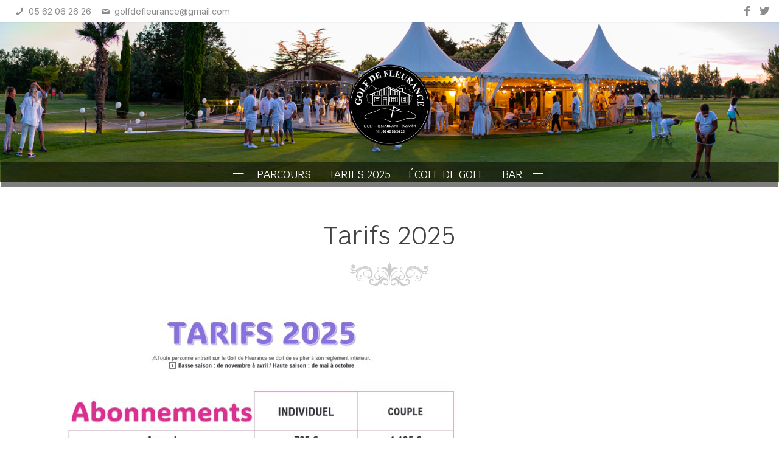

--- FILE ---
content_type: text/html; charset=UTF-8
request_url: https://www.golfdefleurance.fr/tarifs-2024/
body_size: 8161
content:
<!DOCTYPE html>
<html lang="fr-FR" prefix="og: http://ogp.me/ns#">

<head>
	<title>Tarifs 2025 - Golf de Fleurance</title>
	<meta charset="UTF-8">
	<!-- MAKE IT RESPONSIVE -->
    <meta name="viewport" content="width=device-width, initial-scale=1.0">
			<!-- FAVICON -->	
		<link rel="shortcut icon" href="http://www.golfdefleurance.fr/wp-content/uploads/2021/04/logo_2021NOmention1.png" />
    	<link rel="profile" href="http://gmpg.org/xfn/11">
	<link rel="pingback" href="https://www.golfdefleurance.fr/xmlrpc.php">
			<!--[if lt IE 9]>
      <script src="https://www.golfdefleurance.fr/wp-content/themes/tee/js/html5shiv.js"></script>
      <script src="https://www.golfdefleurance.fr/wp-content/themes/tee/js/respond.min.js"></script>
    <![endif]-->
		        <script type="text/javascript">
	            <script>
(function(i,s,o,g,r,a,m){i['GoogleAnalyticsObject']=r;i[r]=i[r]||function(){
(i[r].q=i[r].q||[]).push(arguments)},i[r].l=1*new Date();a=s.createElement(o),
m=s.getElementsByTagName(o)[0];a.async=1;a.src=g;m.parentNode.insertBefore(a,m)
})(window,document,'script','//www.google-analytics.com/analytics.js','ga');

ga('create', 'UA-61085184-1', 'auto');
ga('send', 'pageview');

</script>	        </script>
		 
<!-- This site is optimized with the Yoast WordPress SEO plugin v1.7.3.3 - https://yoast.com/wordpress/plugins/seo/ -->
<link rel="canonical" href="https://www.golfdefleurance.fr/tarifs-2024/" />
<meta property="og:locale" content="fr_FR" />
<meta property="og:type" content="article" />
<meta property="og:title" content="Tarifs 2025 - Golf de Fleurance" />
<meta property="og:url" content="https://www.golfdefleurance.fr/tarifs-2024/" />
<meta property="og:site_name" content="Golf de Fleurance" />
<meta property="article:publisher" content="https://www.facebook.com/GolfdeFleurance" />
<meta property="article:author" content="bperrau" />
<meta property="og:image" content="https://www.golfdefleurance.fr/wp-content/uploads/2025/04/affiche-tarifs-2025-pdf_page-0001-724x1024.jpg" />
<meta name="twitter:card" content="summary"/>
<meta name="twitter:title" content="Tarifs 2025 - Golf de Fleurance"/>
<meta name="twitter:domain" content="Golf de Fleurance"/>
<meta name="twitter:image:src" content="https://www.golfdefleurance.fr/wp-content/uploads/2025/04/affiche-tarifs-2025-pdf_page-0001-724x1024.jpg"/>
<!-- / Yoast WordPress SEO plugin. -->

<link rel='dns-prefetch' href='//platform-api.sharethis.com' />
<link rel='dns-prefetch' href='//fonts.googleapis.com' />
<link rel='dns-prefetch' href='//s.w.org' />
<link rel="alternate" type="application/rss+xml" title="Golf de Fleurance &raquo; Flux" href="https://www.golfdefleurance.fr/feed/" />
<link rel="alternate" type="application/rss+xml" title="Golf de Fleurance &raquo; Flux des commentaires" href="https://www.golfdefleurance.fr/comments/feed/" />
		<script type="text/javascript">
			window._wpemojiSettings = {"baseUrl":"https:\/\/s.w.org\/images\/core\/emoji\/11.2.0\/72x72\/","ext":".png","svgUrl":"https:\/\/s.w.org\/images\/core\/emoji\/11.2.0\/svg\/","svgExt":".svg","source":{"concatemoji":"https:\/\/www.golfdefleurance.fr\/wp-includes\/js\/wp-emoji-release.min.js?ver=5.1.21"}};
			!function(e,a,t){var n,r,o,i=a.createElement("canvas"),p=i.getContext&&i.getContext("2d");function s(e,t){var a=String.fromCharCode;p.clearRect(0,0,i.width,i.height),p.fillText(a.apply(this,e),0,0);e=i.toDataURL();return p.clearRect(0,0,i.width,i.height),p.fillText(a.apply(this,t),0,0),e===i.toDataURL()}function c(e){var t=a.createElement("script");t.src=e,t.defer=t.type="text/javascript",a.getElementsByTagName("head")[0].appendChild(t)}for(o=Array("flag","emoji"),t.supports={everything:!0,everythingExceptFlag:!0},r=0;r<o.length;r++)t.supports[o[r]]=function(e){if(!p||!p.fillText)return!1;switch(p.textBaseline="top",p.font="600 32px Arial",e){case"flag":return s([55356,56826,55356,56819],[55356,56826,8203,55356,56819])?!1:!s([55356,57332,56128,56423,56128,56418,56128,56421,56128,56430,56128,56423,56128,56447],[55356,57332,8203,56128,56423,8203,56128,56418,8203,56128,56421,8203,56128,56430,8203,56128,56423,8203,56128,56447]);case"emoji":return!s([55358,56760,9792,65039],[55358,56760,8203,9792,65039])}return!1}(o[r]),t.supports.everything=t.supports.everything&&t.supports[o[r]],"flag"!==o[r]&&(t.supports.everythingExceptFlag=t.supports.everythingExceptFlag&&t.supports[o[r]]);t.supports.everythingExceptFlag=t.supports.everythingExceptFlag&&!t.supports.flag,t.DOMReady=!1,t.readyCallback=function(){t.DOMReady=!0},t.supports.everything||(n=function(){t.readyCallback()},a.addEventListener?(a.addEventListener("DOMContentLoaded",n,!1),e.addEventListener("load",n,!1)):(e.attachEvent("onload",n),a.attachEvent("onreadystatechange",function(){"complete"===a.readyState&&t.readyCallback()})),(n=t.source||{}).concatemoji?c(n.concatemoji):n.wpemoji&&n.twemoji&&(c(n.twemoji),c(n.wpemoji)))}(window,document,window._wpemojiSettings);
		</script>
		<style type="text/css">
img.wp-smiley,
img.emoji {
	display: inline !important;
	border: none !important;
	box-shadow: none !important;
	height: 1em !important;
	width: 1em !important;
	margin: 0 .07em !important;
	vertical-align: -0.1em !important;
	background: none !important;
	padding: 0 !important;
}
</style>
	<link rel='stylesheet' id='wp-block-library-css'  href='https://www.golfdefleurance.fr/wp-includes/css/dist/block-library/style.min.css?ver=5.1.21' type='text/css' media='all' />
<link rel='stylesheet' id='rs-plugin-settings-css'  href='https://www.golfdefleurance.fr/wp-content/plugins/revslider/rs-plugin/css/settings.css?ver=4.6.5' type='text/css' media='all' />
<style id='rs-plugin-settings-inline-css' type='text/css'>
.tp-caption a{color:#ff7302;text-shadow:none;-webkit-transition:all 0.2s ease-out;-moz-transition:all 0.2s ease-out;-o-transition:all 0.2s ease-out;-ms-transition:all 0.2s ease-out}.tp-caption a:hover{color:#ffa902}
</style>
<link rel='stylesheet' id='easy_table_style-css'  href='https://www.golfdefleurance.fr/wp-content/plugins/easy-table/themes/default/style.css?ver=1.5.2' type='text/css' media='all' />
<link rel='stylesheet' id='vc_plugin_table_style_css-css'  href='https://www.golfdefleurance.fr/wp-content/plugins/easy-tables-vc/assets/css/style.css?ver=1.0.0' type='text/css' media='all' />
<link rel='stylesheet' id='vc_plugin_themes_css-css'  href='https://www.golfdefleurance.fr/wp-content/plugins/easy-tables-vc/assets/css/themes.css?ver=5.1.21' type='text/css' media='all' />
<link rel='stylesheet' id='bootstrap-css-css'  href='https://www.golfdefleurance.fr/wp-content/themes/tee/css/bootstrap.min.css?ver=5.1.21' type='text/css' media='screen, all' />
<link rel='stylesheet' id='general-css-css'  href='https://www.golfdefleurance.fr/wp-content/themes/tee/style.css?ver=5.1.21' type='text/css' media='screen, all' />
<link rel='stylesheet' id='mytheme-font1-css'  href='https://fonts.googleapis.com/css?family=Inter%3A400italic%2C400%2C600%2C700&#038;ver=5.1.21' type='text/css' media='all' />
<link rel='stylesheet' id='mytheme-font2-css'  href='https://fonts.googleapis.com/css?family=Krub%3A400%2C700%2C400italic&#038;ver=5.1.21' type='text/css' media='all' />
<script type='text/javascript' src='https://www.golfdefleurance.fr/wp-includes/js/jquery/jquery.js?ver=1.12.4'></script>
<script type='text/javascript' src='https://www.golfdefleurance.fr/wp-includes/js/jquery/jquery-migrate.min.js?ver=1.4.1'></script>
<script type='text/javascript' src='https://www.golfdefleurance.fr/wp-content/plugins/revslider/rs-plugin/js/jquery.themepunch.tools.min.js?ver=4.6.5'></script>
<script type='text/javascript' src='https://www.golfdefleurance.fr/wp-content/plugins/revslider/rs-plugin/js/jquery.themepunch.revolution.min.js?ver=4.6.5'></script>
<script type='text/javascript' src='//platform-api.sharethis.com/js/sharethis.js#product=ga&#038;property=652ea1fd2ee074001200f1dd'></script>
<script type='text/javascript' src='https://www.golfdefleurance.fr/wp-content/plugins/wp-simpleweather/jquery.simpleWeather.js?ver=5.1.21'></script>
<link rel='https://api.w.org/' href='https://www.golfdefleurance.fr/wp-json/' />
<link rel="EditURI" type="application/rsd+xml" title="RSD" href="https://www.golfdefleurance.fr/xmlrpc.php?rsd" />
<link rel="wlwmanifest" type="application/wlwmanifest+xml" href="https://www.golfdefleurance.fr/wp-includes/wlwmanifest.xml" /> 
<meta name="generator" content="WordPress 5.1.21" />
<link rel='shortlink' href='https://www.golfdefleurance.fr/?p=766' />
<link rel="alternate" type="application/json+oembed" href="https://www.golfdefleurance.fr/wp-json/oembed/1.0/embed?url=https%3A%2F%2Fwww.golfdefleurance.fr%2Ftarifs-2024%2F" />
<link rel="alternate" type="text/xml+oembed" href="https://www.golfdefleurance.fr/wp-json/oembed/1.0/embed?url=https%3A%2F%2Fwww.golfdefleurance.fr%2Ftarifs-2024%2F&#038;format=xml" />
		<script type="text/javascript">
			jQuery(document).ready(function() {
				// CUSTOM AJAX CONTENT LOADING FUNCTION
				var ajaxRevslider = function(obj) {
				
					// obj.type : Post Type
					// obj.id : ID of Content to Load
					// obj.aspectratio : The Aspect Ratio of the Container / Media
					// obj.selector : The Container Selector where the Content of Ajax will be injected. It is done via the Essential Grid on Return of Content
					
					var content = "";

					data = {};
					
					data.action = 'revslider_ajax_call_front';
					data.client_action = 'get_slider_html';
					data.token = 'e00e88e2fd';
					data.type = obj.type;
					data.id = obj.id;
					data.aspectratio = obj.aspectratio;
					
					// SYNC AJAX REQUEST
					jQuery.ajax({
						type:"post",
						url:"https://www.golfdefleurance.fr/wp-admin/admin-ajax.php",
						dataType: 'json',
						data:data,
						async:false,
						success: function(ret, textStatus, XMLHttpRequest) {
							if(ret.success == true)
								content = ret.data;								
						},
						error: function(e) {
							console.log(e);
						}
					});
					
					 // FIRST RETURN THE CONTENT WHEN IT IS LOADED !!
					 return content;						 
				};
				
				// CUSTOM AJAX FUNCTION TO REMOVE THE SLIDER
				var ajaxRemoveRevslider = function(obj) {
					return jQuery(obj.selector+" .rev_slider").revkill();
				};

				// EXTEND THE AJAX CONTENT LOADING TYPES WITH TYPE AND FUNCTION
				var extendessential = setInterval(function() {
					if (jQuery.fn.tpessential != undefined) {
						clearInterval(extendessential);
						if(typeof(jQuery.fn.tpessential.defaults) !== 'undefined') {
							jQuery.fn.tpessential.defaults.ajaxTypes.push({type:"revslider",func:ajaxRevslider,killfunc:ajaxRemoveRevslider,openAnimationSpeed:0.3});   
							// type:  Name of the Post to load via Ajax into the Essential Grid Ajax Container
							// func: the Function Name which is Called once the Item with the Post Type has been clicked
							// killfunc: function to kill in case the Ajax Window going to be removed (before Remove function !
							// openAnimationSpeed: how quick the Ajax Content window should be animated (default is 0.3)
						}
					}
				},30);
			});
		</script>
		<link rel="stylesheet" href="https://www.golfdefleurance.fr/wp-content/plugins/wp-simpleweather/wp-simpleweather-plain.css" type="text/css" /><script type='text/javascript'>
		jQuery(function() 
			{
				jQuery.simpleWeather(
				{
				location: 'Feurance, Midi-Pyrenees, France', unit: 'c',
				success: function(weather)
				{
				jQuery("#simpleweather-widget").append('<h3>'+weather.city+'</h3>');jQuery("#simpleweather-widget").append('<img src=\'https://www.golfdefleurance.fr/wp-content/plugins/wp-simpleweather/images/yahoo-weather/'+weather.image+'\' id=\'current_weather_image\'&#47;>');jQuery("#simpleweather-widget").append('<span id=\'current_temperature\'>'+weather.temp+'&deg; '+weather.units.temp+'</span>');jQuery("#simpleweather-widget").append('<span id=\'current_weather\'>'+weather.currently+'</span>');jQuery("#simpleweather-widget").append('<p id=\'wind_direction\'><strong>Wind</strong>: '+weather.wind.direction+' '+weather.wind.speed+' '+weather.units.speed+'</p>');
				},
		error: function(error) 
		{
			jQuery("#simpleweather-widget").html('<p>'+error+'</p>');
		}
	});
});
				
		</script>		<style type="text/css">.recentcomments a{display:inline !important;padding:0 !important;margin:0 !important;}</style>
		<meta name="generator" content="Powered by Visual Composer - drag and drop page builder for WordPress."/>
<!--[if IE 8]><link rel="stylesheet" type="text/css" href="https://www.golfdefleurance.fr/wp-content/plugins/js_composer/assets/css/vc-ie8.css" media="screen"><![endif]--><link rel="icon" href="https://www.golfdefleurance.fr/wp-content/uploads/2023/10/cropped-logo_2021-NO-mention-32x32.png" sizes="32x32" />
<link rel="icon" href="https://www.golfdefleurance.fr/wp-content/uploads/2023/10/cropped-logo_2021-NO-mention-192x192.png" sizes="192x192" />
<link rel="apple-touch-icon-precomposed" href="https://www.golfdefleurance.fr/wp-content/uploads/2023/10/cropped-logo_2021-NO-mention-180x180.png" />
<meta name="msapplication-TileImage" content="https://www.golfdefleurance.fr/wp-content/uploads/2023/10/cropped-logo_2021-NO-mention-270x270.png" />
				<style type="text/css">				/*FONTS*/				body,				.buddypress-container .buddypress-page-title h1,				#buddypress h1,				#buddypress h2,				#buddypress h3,				#buddypress div.profile h4,				.item-title a{										font-family: "Inter" ,"Helvetica Neue",Helvetica, arial, serif;				}				h1, h2, h3, h4, h5, h6,				#navigation li,				#copyright,				.btn-default,				.minus, .plus,				.gallery-item a span,				.caption,				.comment-meta,				.table th, .table tr td:first-child,				#main-container blockquote,				#main-cotainer .pagination>li>a,				#main-container .dropcap,				#contact-container,				.member-forum-table .row:first-child,				.post .post-author a span,				.event-card,				.event-data,				.course-card,				.course-data,				#current_weather,				#current_temperature,				.wpcf7-form p,				.breadcrumbs,				#product-reviews .meta{										font-family: "Krub",Georgia, serif;				}				body{					font-size: 1.6em;				}				h1{					font-size: 2.6em;				}				h2{					font-size: 2em;				}				p{					line-height: 1.8em;				}				/*COLORS*/				#main-container .pagination>.active>a,				#main-container .pagination>.active>span,				#main-container .pagination>.active>a:hover,				.widget.buddypress #bp-login-widget-form input[type="submit"],				.search-container form button{					background: #424242;				}				#header #mobile-menu span,				.search-container input[type="text"],				.widget select,				#header #topbar h4.tee-mini-cart-subtotal,				#header #topbar .tee-mini-cart-title h4{					color: #424242 !important;				}				#header *{					color: #ffffff;				}				body,				a:hover,				#main-container ul.pagination>li>a,				#main-container #sidebar .widget ul li:before,				.flexslider .slides .event,				.flexslider .slides .course,				#events-container .event,				#courses-container .course,				#main-container #events-container .event-content h3 a,				#main-container #courses-container .course-content h3 a,				.dropdown-menu>li>a, #close-address,				.panel-title:before,				.widget.buddypress div.item .item-title a,				#open-address,				.widget.buddypress div.item-options a.selected,				#signin #close-signin:hover,				#subscribe #close-subscribe:hover,				#shop-container .product a,				.star-rating span:before,				.comment-form-rating .stars a:hover,				.comment-form-rating .stars a.active,				.variations .label{					color: #424242;				}				#main-container .pagination>.active>a,				#main-container .pagination>.active>span,				#main-container .pagination>.active>a:hover,				#main-container .event-card hr,				#main-container .course-card hr,				.wpb_vc_table td.vc_table_cell,				.table>tbody>tr>td,				.table>tbody>tr>th,				.table>tfoot>tr>td,				.table>tfoot>tr>th{					border-color: #424242 !important;				}				a,				.btn-default i,				.colored, #main-container .dropcap,				.staff span,				.post .post-date,				.post .post-comments,				.post .post-tags,				.post-likes,				.post-categories,				.flexslider .slides .event-data,				.flexslider .slides .course-data,				#events-container .event-data,				#courses-container .course-data,				.dropdown-menu>li, 				#main-container .event-card h2,				#main-container .course-card h2,				.timer_box:before,				.timer_box p,				#testimonials li:before,				#testimonials li span,				#open-address:hover,				#signin .btn-default i,				#subscribe .btn-default i,				.widget.buddypress div.item .item-title a:hover,				.widget.buddypress span.activity,				#signin #close-signin,				#subscribe #close-subscribe,				.topic-info, #members-container .member h4, 				#footer a,				#subscribe-view,				#shop-container .product a:hover,				#product-reviews .meta,				.comment-form-rating .stars a{					color: #8c8c8c;				}				#main-container ul.pagination>li>a,				.search-container input[type="text"],				.widget select,				.minus, .plus,				.member-forum-table .row,				#signin .heading hr{					border-color: #8c8c8c;				}				#header #topbar *{					color: #8c8c8c !important;				}				/*MENU*/									#logo{						width: 150px;					}														#logo{						margin: 100px auto 0px auto;					}																	#navigation{						margin: 20px 0 60px 0;					}								/*BACKGROUNDS*/									#background.small{						height: 300px;					}												#main-container .colored-container{										background-image: url("");					background-size: px px;				}				#footer, 				.event-card,				.course-card,				.table,				.table-responsive,				#members-directory-form, 				#groups-directory-form, 				#create-group-form,				#buddypress .activity[role=main],				#members-directory-form, 				#groups-directory-form,				#create-group-form,				#buddypress.activity-page,				#buddypress #item-header,				#buddypress form#whats-new-form{										background-image: url("");					background-size: px px;				}				/* Retina Screen */				@media only screen and (-webkit-min-device-pixel-ratio: 1.5),					   only screen and (min--moz-device-pixel-ratio: 1.5),					   only screen and (min-device-pixel-ratio: 1.5){					   						#main-container .colored-container{														background-image: url("");							background-size: px px;						}						#footer, 						.event-card,						.table,						.course-card,						.table-responsive,						#members-directory-form, 						#groups-directory-form, 						#create-group-form,						#buddypress .activity[role=main],						#members-directory-form, 						#groups-directory-form,						#create-group-form,						#buddypress.activity-page,						#buddypress #item-header,						#buddypress form#whats-new-form{														background-image: url("");							background-size: px px;						}				}								/* CUSTOM CSS */							</style>		</head>
<body class="page-template-default page page-id-766 wpb-js-composer js-comp-ver-4.4.2 vc_responsive">
  	<div id="page" >
	  	<!-- START HEADER -->
	  	<header id="header" >
	  				  		<div id="topbar" class="animate_top_bottom">
			  		<div class="container">
				  		<ul>
				  								  			<li><span class="icon-phone"></span>05 62 06 26 26</li>
					  							  							  			<li><span class="icon-mail"></span><a href="mailto:golfdefleurance@gmail.com">golfdefleurance@gmail.com</a></li>
					  						  		</ul>
				  		<ul class="list-unstyled header-social"> <li><a href="https://www.facebook.com/GolfdeFleurance"  title="Join us on Facebook" class="facebook-link"><span class="icon-facebook"></span></a></li> <li><a href="https://twitter.com/golffleurance"  title="Join us on Twitter" class="twitter-link"><span class="icon-twitter"></span></a></li></ul>				  		<ul class="topbar-right">
				  						  									  						  		</ul>
			  		</div>
		  		</div>
		  			  	<div class="container">
		  		<!-- LOGO -->
			  	<a href="https://www.golfdefleurance.fr/" title="Golf de Fleurance" id="logo">
				  					  		<img src="http://www.golfdefleurance.fr/wp-content/uploads/2021/04/logo2021avecmentionPNG.png" alt="Logo Image">
				  				  	</a>
			  	<!-- MOBILE NAVIGATION -->
	  			<nav id="navigation-mobile"></nav>
			  	<!-- MENU -->
			  				  			<div id="navigation">
			  				<a href="#" id="show-mobile-menu"><span class="icon-list2"></span></a>
			  				<a href="#" id="close-navigation-mobile"><span class="icon-cross2"></span></a>
			  				<div class="menu-menu-container"><ul id="menu-menu" class="menu"><li id="menu-item-848" class="menu-item menu-item-type-post_type menu-item-object-page menu-item-848"><a href="https://www.golfdefleurance.fr/parcours/">Parcours</a></li>
<li id="menu-item-783" class="menu-item menu-item-type-post_type menu-item-object-page current-menu-item page_item page-item-766 current_page_item menu-item-783"><a href="https://www.golfdefleurance.fr/tarifs-2024/" aria-current="page">Tarifs 2025</a></li>
<li id="menu-item-415" class="menu-item menu-item-type-post_type menu-item-object-page menu-item-has-children menu-item-415"><a href="https://www.golfdefleurance.fr/ecole-de-golf/">École de Golf</a>
<ul class="sub-menu">
	<li id="menu-item-417" class="menu-item menu-item-type-post_type menu-item-object-page menu-item-417"><a href="https://www.golfdefleurance.fr/ecole-de-golf/">École de Golf</a></li>
	<li id="menu-item-84" class="menu-item menu-item-type-post_type menu-item-object-page menu-item-84"><a href="https://www.golfdefleurance.fr/cours-et-stage/">Cours et stage</a></li>
</ul>
</li>
<li id="menu-item-107" class="menu-item menu-item-type-post_type menu-item-object-page menu-item-107"><a href="https://www.golfdefleurance.fr/restaurant/">Bar</a></li>
</ul></div>						</div>
							  	</div>

	
			<!-- BACKGROUND HEADER-->
								<div id="background" class="small" style="background-image: url('http://www.golfdefleurance.fr/wp-content/uploads/2020/07/DSC_0835-Panorama.jpg');"></div>
				
  	</header>
  	<!-- END HEADER -->
  	
  	<!-- START MAIN CONTAINER -->
  	<div id="main-container">
  		<!-- START CONTAINER -->
	  	<section id="container" class="container">
	  	
	  			  		<!-- TITLE -->
  			<div class="heading page-title animate_right_left">
		  		<h1>Tarifs 2025</h1>
		  		<hr>
  			</div>
  			  			<!-- CONTENT -->
  			<div class="row">
	  				  				<div class="col-md-12">
	  				  					<div class="post-content">
	  						
<figure class="wp-block-image"><img src="https://www.golfdefleurance.fr/wp-content/uploads/2025/04/affiche-tarifs-2025-pdf_page-0001-724x1024.jpg" alt="" class="wp-image-819" srcset="https://www.golfdefleurance.fr/wp-content/uploads/2025/04/affiche-tarifs-2025-pdf_page-0001-724x1024.jpg 724w, https://www.golfdefleurance.fr/wp-content/uploads/2025/04/affiche-tarifs-2025-pdf_page-0001-212x300.jpg 212w, https://www.golfdefleurance.fr/wp-content/uploads/2025/04/affiche-tarifs-2025-pdf_page-0001-768x1086.jpg 768w" sizes="(max-width: 724px) 100vw, 724px" /></figure>
	  			
				  			<footer class="entry-meta">
															</footer><!-- .entry-meta -->
	  					</div>
					</div>
														  		</div>
	    		
	  	</section>
  		<!-- END CONTAINER -->
  	</div>
  	<!-- END MAIN CONTAINER -->

	
		
			<!-- START FOOTER -->
			<footer id="footer">
					<div id="widgets" class="container">
		<div class="row">
			<aside id="nav_menu-8" class="widget col-md-3 widget_nav_menu"><h3 class="widget-title">Contact</h3><div class="menu-footer_contact-container"><ul id="menu-footer_contact" class="menu"><li id="menu-item-176" class="menu-item menu-item-type-custom menu-item-object-custom menu-item-176"><a href="https://www.google.com/maps/place/Golf+de+Fleurance/@43.8137932,0.64357">Golf de Fleurance Lassalle 32500 Feurance</a></li>
<li id="menu-item-177" class="menu-item menu-item-type-custom menu-item-object-custom menu-item-177"><a href="https://www.google.com/maps/place/Golf+de+Fleurance/@43.8137932,0.64357">05 62 06 26 26</a></li>
<li id="menu-item-178" class="menu-item menu-item-type-custom menu-item-object-custom menu-item-178"><a href="https://www.google.com/maps/place/Golf+de+Fleurance/@43.8137932,0.64357">golfdefleurance@gmail.com</a></li>
</ul></div></aside><aside id="nav_menu-6" class="widget col-md-3 widget_nav_menu"><h3 class="widget-title">Général</h3><div class="menu-footer_link-container"><ul id="menu-footer_link" class="menu"><li id="menu-item-116" class="menu-item menu-item-type-post_type menu-item-object-page menu-item-116"><a href="https://www.golfdefleurance.fr/mentions-legales/">Mentions légales</a></li>
<li id="menu-item-115" class="menu-item menu-item-type-post_type menu-item-object-page menu-item-115"><a href="https://www.golfdefleurance.fr/credits/">Crédits</a></li>
<li id="menu-item-114" class="menu-item menu-item-type-post_type menu-item-object-page menu-item-114"><a href="https://www.golfdefleurance.fr/liens/">Liens</a></li>
</ul></div></aside><aside id="nav_menu-10" class="widget col-md-3 widget_nav_menu"><h3 class="widget-title">Partenaires</h3><div class="menu-footer_partners-container"><ul id="menu-footer_partners" class="menu"><li id="menu-item-179" class="menu-item menu-item-type-custom menu-item-object-custom menu-item-179"><a target="_blank" href="https://www.century21-jv-fleurance.com/">Century 21 JV Immobilier</a></li>
<li id="menu-item-180" class="menu-item menu-item-type-custom menu-item-object-custom menu-item-180"><a target="_blank" href="https://www.troisel.com/">TROISEL</a></li>
<li id="menu-item-181" class="menu-item menu-item-type-custom menu-item-object-custom menu-item-181"><a target="_blank" href="https://www.villagers.fr/">LV La Villa</a></li>
<li id="menu-item-182" class="menu-item menu-item-type-custom menu-item-object-custom menu-item-182"><a target="_blank" href="https://www.agence.gan.fr/517-gan-assurances-fleurance">Gan Assurances Castell et Bonnassies</a></li>
<li id="menu-item-183" class="menu-item menu-item-type-custom menu-item-object-custom menu-item-183"><a target="_blank" href="https://arton.fr/">Arton</a></li>
</ul></div></aside>		<aside id="recent-posts-4" class="widget col-md-3 widget_recent_entries">		<h3 class="widget-title">Compétions</h3>		<ul>
											<li>
					<a href="https://www.golfdefleurance.fr/17102020-competition-brico-elec/">17/10/2020 COMPÉTITION BRICO ELEC</a>
									</li>
											<li>
					<a href="https://www.golfdefleurance.fr/27092020-competition-b-m-w/">27/09/2020 COMPÉTITION B.M.W</a>
									</li>
											<li>
					<a href="https://www.golfdefleurance.fr/30082020-competition-nissan/">30/08/2020 Compétition NISSAN</a>
									</li>
											<li>
					<a href="https://www.golfdefleurance.fr/22082020-competition-lisa/">22/08/2020 Compétition Lisa</a>
									</li>
											<li>
					<a href="https://www.golfdefleurance.fr/competition-fleurons-de-lomagne/">19/09/2020 Compétition Fleurons de Lomagne</a>
									</li>
					</ul>
		</aside>		</div>
	</div><!-- #widgets -->
				<div id="copyright">
					<p><div id="cg-booking-widget" data-id="15506" data-locale="fr-FR"></div>
<script type="text/javascript" src="//chronogolf.s3.amazonaws.com/plugins/booking-widget/cg-booking-widget.min.js"></script>
</p>
				</div>
			</footer>
			<!-- END FOOTER -->
		</div>
		<!-- END #PAGE -->
				<!-- SIGN IN CONTENT-->		<div id="signin-container">			<div id="signin">				<a href="javascript:void(0)" class="clearfix" id="close-signin"><i class="icon-cross"></i></a>			  	<div class="heading">				  	<h1>Sign In	  					  	</h1>				  	<hr>	  			</div>				<form class="form-horizontal" name="loginform" id="loginform" action="https://www.golfdefleurance.fr/wp-login.php" method="post">				  <div class="form-group">				    <label for="log" class="col-sm-3 control-label">Login</label>				    <div class="col-sm-9">				      <input type="text" class="form-control" name="log" placeholder="Name">				    </div>				  </div>				  <div class="form-group">				    <label for="pwd" class="col-sm-3 control-label">Password</label>				    <div class="col-sm-9">				      <input type="password" class="form-control" name="pwd" placeholder="Password">				    </div>				  </div>				  <div class="form-group">				    <div class="col-sm-offset-3 col-sm-9">				      <div class="checkbox">				        <label>				          <input name="rememberme"  id="rememberme" type="checkbox"> Remember Me				        </label>				      </div>				    </div>				  </div>				  <div class="form-group">				    <div class="center">				        <button tabindex="100" type="submit" name="wp-submit" class="btn btn-default"><i class="icon-checkmark"></i> Log In</button>						<input type="hidden" name="testcookie" value="1" />				    </div>				  </div>			</form>		</div>	</div><script type='text/javascript' src='https://www.golfdefleurance.fr/wp-content/themes/tee/js/plugins.js?ver=1'></script>
<script type='text/javascript' src='https://www.golfdefleurance.fr/wp-content/themes/tee/js/custom.js?ver=1.0'></script>
<script type='text/javascript' src='https://www.golfdefleurance.fr/wp-includes/js/wp-embed.min.js?ver=5.1.21'></script>
	</body>
	<!-- END BODY -->
</html>


--- FILE ---
content_type: text/css
request_url: https://www.golfdefleurance.fr/wp-content/themes/tee/style.css?ver=5.1.21
body_size: 16634
content:
/*
Theme Name:     Tee Up
Description:    Premium Golf Template
Author:         FF
Author URI:     http://www.2f-design.fr
Version:        1.6.2
License: GNU General Public License v2 or later
License URI: http://www.gnu.org/licenses/gpl-2.0.html
Tags: white, green, light, fluid-layout, custom-menu, editor-style, featured-images, translation-ready
Text Domain: tee
*/

/******************************************************************************************************************************

    MAIN STYLE
        
    HEADER
    
    RATES	
	
	GALLERY
	
	STAFF
	
	BLOG
	
	EVENTS + COURSES
	
	TESTIMONIALS
	
    SPONSORS
    
    FAQ
    
    CONTACT
    
    MEMBERS AREA
    
    FOOTER

    RESPONSIVE

    PLUGINS
    
    WOOCOMMERCE
    
    WORDPRESS CORE
    
    ANIMATIONS
    
*******************************************************************************************************************************/
/* * * * * * * * * * * * * * * * * * * * * * * * * * * * * * * * * * * * * * * * * * * * * * * * * * * * * * * * * * * * * * * * * * * *
* * * * * * * * * * * * * * * * * * * * * * * * * * * * * * * * * * * * * * * * * * * * * * * * * * * * * * * * * * * * * * * * * * * * *
* MAIN STYLE 
* * * * * * * * * * * * * * * * * * * * * * * * * * * * * * * * * * * * * * * * * * * * * * * * * * * * * * * * * * * * * * * * * * * * *
* * * * * * * * * * * * * * * * * * * * * * * * * * * * * * * * * * * * * * * * * * * * * * * * * * * * * * * * * * * * * * * * * * * */
img{
	max-width: 100%;
	height: auto;
}
.center{
	text-align: center;
}
h3{
	line-height: 2.2em;
}

/* ICONS */
@font-face {
	font-family: 'icomoon';
	src:url('css/icons/icomoon.eot');
	src:url('css/icons/icomoon.eot?#iefix') format('embedded-opentype'),
		url('css/icons/icomoon.ttf') format('truetype'),
		url('css/icons/icomoon.woff') format('woff'),
		url('css/icons/icomoon.svg#icomoon') format('svg');
	font-weight: normal;
	font-style: normal;
}
[class^="icon-"], [class*=" icon-"] {
	font-family: 'icomoon';
	speak: none;
	font-style: normal;
	font-weight: normal;
	font-variant: normal;
	text-transform: none;
	line-height: 1;
	/* Better Font Rendering =========== */
	-webkit-font-smoothing: antialiased;
	-moz-osx-font-smoothing: grayscale;
}
/* SOCIAL ICONS */
.social-list{ 
    padding: 0;
    margin-top: 16px;
    text-align: center;
}
.social-list li{
    display: inline-block !important;
    margin: 0 8px 8px 0 !important;
	padding-left: 0 !important;
}
.social-list li:before{
    display: none !important;
}
.social-list li a{
   color: #FFF;
}
.social-list li a{
	background: rgba(0,0,0, .2);
	border-radius: 3px;
	display: inline-block;
	padding: 8px 10px 6px 10px;
}
.social-list li a:hover{
	padding-left: 10px !important;
}
a.facebook-link:hover{background-color: #3B5998;}
a.twitter-link:hover{background-color: #00ACED;}
a.vimeo-link:hover{background-color: #44BBFF;}
a.flickr-link:hover{background-color: #0063DB;}
a.googleplus-link:hover{background-color: #D14836;}
a.pinterest-link:hover{background-color: #CB2027;}
a.tumblr-link:hover{background-color: #2C4762;}
a.instagram-link:hover{background-color: #3F729B;}
a.linkedin-link:hover{background-color: #007FB1;}
a.rss-link:hover{background-color: #FF8300;}
/* LINK */
a, a:hover{
	text-decoration: none;
    -webkit-transition-duration: 0.4s;
       -moz-transition-duration: 0.4s;
            transition-duration: 0.4s;
}
/* FIREFOX & CHROME FIX */
button::-moz-focus-inner {
    padding: 0;
    border: 0;
}
/* LAYOUT */
#main-container, #footer{
	position: relative;
}
#main-container{
	background-color: #FFF;
	padding: 45px 0;
	z-index: 2;
	box-shadow: 0px 10px 15px rgba(0, 0, 0, 0.2);
}
#main-container hr{
	width: 100%;
	height: 83px;
	background-image: url("images/divider.png");
	background-size: 150px;
	background-position: center center;
	background-repeat: no-repeat;
	margin: 30px auto 25px auto;
	position: relative;
	border: 0;
	content: "";
	z-index: 1;
}
#main-container .heading{
	text-align: center;	
	margin: 35px 0 50px 0;
}
#main-container .heading h1:after{
	height: 83px;
	width: 100%;
	position: relative;
	content: "";
	display: block;
	background-image: url("images/divider.png");
	background-size: 150px;
	background-position: center center;
	background-repeat: no-repeat;
}
#main-container .heading h1{
	z-index: 2;
	position: relative;
	display: inline-block;
	padding: 0 10px;
	min-width: 150px;
	background: #FFF;
}
#main-container .heading h1:first-letter {
    text-transform: uppercase;
}
#main-container .heading hr{
	height: 4px;
	border-top: 1px solid #CCC;
	border-bottom: 1px solid #CCC;
	width: 40%;
	position: relative;
	background: transparent;
	content: "";
	z-index: 1;
	margin-top: -58px;
}
#main-container .heading.page-title{
	margin: 0 0 50px 0;
}
.btn-default{
	margin: 25px 10px 0 10px;
	padding: 12px 25px 10px 25px;
	border-radius: 25px;
	text-decoration: none !important;
}
.btn-default i{
	margin-right: 6px;
	position: relative;
	bottom: -1px;
}
#main-container .colored-container{
	margin: 25px 0;
	padding: 60px 0;
   -moz-box-shadow:    inset 0 1px 1px rgba(0,0,0,.1);
   -webkit-box-shadow: inset 0 1px 1px rgba(0,0,0,.1);
   box-shadow:         inset 0 1px 1px rgba(0,0,0,.1);
}
#main-container .post-content ul, ul.icon{
	padding: 0;
}
#main-container .post-content ul li, ul.icon li{
	display: block;
	text-align: left;
	list-style-type: none;
	padding-left: 14px;
	margin-bottom: 12px;
}
#main-container .post-content ul li ul, ul.icon ul{
	padding-left: 10px;
	margin-top: 12px;
}
#main-container .post-content ul li:before, ul.icon li:before{
	content: "\e6c8";
	font-size: 14px;
	padding-right: 12px;
	display: inline-table;
	font-family: 'icomoon';
}
#main-container h3,
#main-container h2{
	margin: 25px 0;
}
#main-container ul.pagination{
	margin: 45px 10px 0 10px;
}
#main-container ul.pagination>li>a{
	padding: 12px 18px;
	border: 1px solid;
}
#main-container ul.pagination>li>a.disabled{
	pointer-events: none;
    cursor: default;
}
#main-container .pagination>.active>a,#main-container .pagination>.active>span,#main-container .pagination>.active>a:hover{
	color: #FFF;
}
#main-container .pagination>li:first-child>a{
	border-bottom-left-radius: 25px;
	border-top-left-radius: 25px;
}
#main-container .pagination>li:last-child>a{
	border-bottom-right-radius: 25px;
	border-top-right-radius: 25px;
}
#main-container .pagination>li>a>i{
	position: relative;
	top: 2px;
}
#main-container .dropcap{
    display: inline-block;
    float: left;
    font-size: 2em;
    letter-spacing: -1px;
    line-height: 36px;
    margin: 5px 10px 0 0;
    text-transform: uppercase;
    text-align: center;
    width: 40px; 
}
#main-container small{
	font-size: 75%;
}
#main-container span.highlight{
    background-color: #f7ffb2;
    padding: 0 3px;
}
#main-container blockquote{
	font-size: 1.4em;
	margin-top: 25px;
}
#main-container h3.welcome{
	margin-top: 0;
}
#main-container .post-content a{
	text-decoration: underline;
}
#main-container .post-content h1{
	margin-bottom: 25px;
	margin-top: 30px;
}
#main-container .post-content p{
	margin: 0 0 25px;
}
#main-container .collapsed{
	margin-top: -15px;
}
#main-container .button-container{
	margin-bottom: 25px;
}
/* BOXED LAYOUT */
#page.boxed{
	width: 90%;
	margin: 0 auto;
	box-shadow: 0 0 5px 2px rgba(0,0,0,.3);
	overflow: hidden;
}
#page.boxed .container{		
	max-width: 100% !important;
	padding-left: 25px !important; 
	padding-right: 25px !important; 
}
#page.boxed .gallery-item.item{
	width: 19.5%;
}
#page.boxed #main-container .colored-container{
	padding: 30px 0;
}
#page.boxed #main-container #events-container .slide{
	width: 27.3%;
}
#page.boxed .tp-leftarrow.default{
	left: 100px !important;
}
#page.boxed .tp-rightarrow.default{
	right: 100px !important;
}
/* * * * * * * * * * * * * * * * * * * * * * * * * * * * * * * * * * * * * * * * * * * * * * * * * * * * * * * * * * * * * * * * * * * *
* * * * * * * * * * * * * * * * * * * * * * * * * * * * * * * * * * * * * * * * * * * * * * * * * * * * * * * * * * * * * * * * * * * * *
* HEADER 
* * * * * * * * * * * * * * * * * * * * * * * * * * * * * * * * * * * * * * * * * * * * * * * * * * * * * * * * * * * * * * * * * * * * *
* * * * * * * * * * * * * * * * * * * * * * * * * * * * * * * * * * * * * * * * * * * * * * * * * * * * * * * * * * * * * * * * * * * */
#header{
	position: relative;
	z-index: 3;
}
#header a:hover{
	opacity: .4;
	filter:alpha(opacity=40); /* For IE8 and earlier */
}
#header .container{
    left: 0; top: 0;
    position: absolute;
    width: 100%;
    height: auto;
    z-index: 1;
}
/* TOP BAR */
#topbar{
	position: absolute;
	top: 0;
	z-index: 4;
	width: 100%;
	height: 36px;
	line-height: 37px;
	font-size: .9em;
	background: #FFF;
	box-shadow: 0px 1px 2px rgba(0, 0, 0, 0.1);
}
#topbar ul{
	padding: 0 10px 0 10px;
	display: inline-block;
}
#topbar ul li{
	list-style-type: none;
	display: inline-block;
	position: relative;
	margin-right: 12px;
}
#topbar ul li:last-child{
	margin-right: 0;
}
#topbar ul li:first-child span{
	bottom: -1px;
}
#topbar ul li span{
	margin-right: 8px;
	position: relative;
	bottom: -1px;
}
#topbar ul#languages, #topbar ul#member-links{
	background: #FFF;
	padding-bottom: 5px;
	position: absolute;
	display: none;
	top: 34px;
	border-radius: 0 0 3px 3px;
	box-shadow: 0px 2px 2px rgba(0, 0, 0, 0.1);
}
#topbar ul#languages{
	width: 100px;
	text-align: left;
	left: -10px;
}
#topbar ul#member-links{
	width: 125px;
	left: -10px;
}
#topbar ul#languages li, #topbar ul#member-links li{
	display: block;
	line-height: 29px;
}
.topbar-right{
	position: absolute;
	top: 0;
	right: 0;
	margin-right: 20px;
}
#topbar ul.header-social{
	padding: 0;
	float:right;
	font-size:18px;
}
#topbar ul.header-social li{
	margin-right: 0;
	margin-left: 5px;
}
#topbar ul.header-social li a{
	text-align: center;
}
#topbar ul.header-social li a span{
	margin-right: 0;
}
#topbar ul.header-social li a span:before{
    -webkit-transition-duration: 0.5s;
       -moz-transition-duration: 0.5s;
            transition-duration: 0.5s;
}
#topbar ul.header-social li a.facebook-link:hover span:before{color: #3B5998;}
#topbar ul.header-social li a.facebook-link:hover{opacity: 1; background-color: transparent;}
#topbar ul.header-social li a.twitter-link:hover span:before{color: #00ACED;}
#topbar ul.header-social li a.twitter-link:hover{opacity: 1; background-color: transparent;}
#topbar ul.header-social li a.vimeo-link:hover span:before{color: #44BBFF;}
#topbar ul.header-social li a.vimeo-link:hover{opacity: 1; background-color: transparent;}
#topbar ul.header-social li a.flickr-link:hover span:before{color: #0063DB;}
#topbar ul.header-social li a.flickr-link:hover{opacity: 1; background-color: transparent;}
#topbar ul.header-social li a.googleplus-link:hover span:before{color: #D14836;}
#topbar ul.header-social li a.googleplus-link:hover{opacity: 1; background-color: transparent;}
#topbar ul.header-social li a.pinterest-link:hover span:before{color: #CB2027;}
#topbar ul.header-social li a.pinterest-link:hover{opacity: 1; background-color: transparent;}
#topbar ul.header-social li a.tumblr-link:hover span:before{color: #2C4762;}
#topbar ul.header-social li a.tumblr-link:hover{opacity: 1; background-color: transparent;}
#topbar ul.header-social li a.instagram-link:hover span:before{color: #3F729B;}
#topbar ul.header-social li a.instagram-link:hover{opacity: 1; background-color: transparent;}
#topbar ul.header-social li a.linkedin-link:hover span:before{color: #007FB1;}
#topbar ul.header-social li a.linkedin-link:hover{opacity: 1; background-color: transparent;}
#topbar ul.header-social li a.rss-link:hover span:before{color: #FF8300;}
#topbar ul.header-social li a.rss-link:hover{opacity: 1; background-color: transparent;}
/* BACKGROUND */
#background .rev_slider{
    overflow: hidden;
    z-index: 0;
    padding:0;
    position: relative;
}
#background.big{
    height: 550px;
}
#background.small{
    width: 100%;
    background-position: center center;
    background-repeat: no-repeat;
    background-size: cover;
}
/* LOGO */
#logo{
	text-align: center;
	display: block;
}
#logo img{
	width: 300px;
}
/* HEADER LAYOUT 2 */
#header.layout_2 #logo{
	float: left;
	margin-top: 115px;
}
#header.layout_2 #navigation{
	float: right;
	margin-top: 145px;
}
#header.layout_2 #navigation ul li:first-child:before,#header.layout_2 #navigation ul li:last-child:after{
	content: "";
}
#header.layout_2 #navigation ul li a{
	padding: 12px 8px 6px 8px;
}
#header.layout_2 #header #mobile-menu span{
	top: 135px;
}
/* MENU */
#navigation{
	text-align: center;
	font-size: 1.1em;
}
#navigation ul{
	padding-left: 0;
}
#navigation ul li:first-child:before, #navigation ul li:last-child:after{
	content: '\2014 \00A0';
	position: relative;
	top: -2px;
}
#navigation ul li:first-child a{
	padding-left: 16px;
}
#navigation ul li:last-child a{
	padding-right: 16px;
}
#navigation ul li{
	list-style-type: none;
	display: inline-block;
	position: relative;
}
#navigation ul li a{
	padding: 12px 12px 6px 12px;
	text-shadow: 0px 0px 2px rgba(0,0,0,.1);
}
/* sub-menu */
#navigation ul.sub-menu li:first-child:before, #navigation ul.sub-menu li:last-child:after{
	content: "";
}
#navigation ul.sub-menu{
	position: absolute;
	box-shadow: 0px 0px 2px rgba(0, 0, 0, .02);
	padding-top: 20px;
	left: 50%;
	margin-left: -87px;
	display: none;
}
#navigation ul.sub-menu li{
	display: block;
}
#navigation ul.sub-menu li:first-child a{
	padding: 6px 25px;
	border-top: 3px solid #FFF;
	border-radius: 5px 5px 0 0;
}
#navigation ul.sub-menu li:first-child a:before{
	border: solid transparent;
	content: " ";
	height: 0;
	z-index: 11;
	width: 0;
	position: absolute;
	pointer-events: none;
	border-color: rgba(136, 183, 213, 0);
	border-bottom-color: #FFF;
	border-width: 10px;
	left: 50%;
	margin-left: -10px;
	top: -20px;
}
#navigation ul.sub-menu li:last-child a{
	padding: 6px 25px;
	border-radius: 0 0 5px 5px;
	border-bottom: 3px solid #FFF;
}
#navigation ul.sub-menu li a{
	padding: 6px 25px;
	display: block;
	width: 170px;
	background: rgba(0,0,0, .5);
	border-left: 3px solid #FFF;
	border-right: 3px solid #FFF;
}
#navigation ul.sub-menu li a:hover{
	padding: 6px 25px;
	display: block;
	background: rgba(0,0,0, 0.8);
	opacity: 1;
	filter:alpha(opacity=100); /* For IE8 and earlier */
}
/* SEARCHFORM */
#navigation .menu-search{
	position: relative;
}
#navigation .menu-search a span{
	font-size: 1.1em;
	position: relative;
	bottom: -2px;
}
#navigation .menu-search .search-container{
	display: none;
}
#navigation .search-container{
	position: absolute;
	background-color: #FFF;
	border-radius: 3px;
	width: 285px;
	top: 50px;
	right: 0;
	padding: 18px;
	box-shadow: 0px 0px 20px rgba(0, 0, 0, .1);
}
#navigation .search-container:before{
	border: solid transparent;
	top: -27px;
	content: " ";
	height: 0;
	z-index: 11;
	width: 0;
	position: absolute;
	pointer-events: none;
	border-color: rgba(136, 183, 213, 0);
	border-bottom-color: #FFF;
	border-width: 15px;
	right: 34px;
}
.search-container input[type="text"]{
	float: left;
	border: 1px solid;
	height: 39px;
	padding: 8px 16px !important;
	background: #F9F9F9;
	font-size: .8em;
	font-family: "Playfair Display",Georgia, serif;
	border-radius: 3px 0 0 3px;
}
.search-container form button{
	padding: 8px 12px 6px 12px;
	border-radius: 0 3px 3px 0;
	border: 0;
	height: 39px;
	color: #FFF;
	float: left;
}
.search-container input:focus{
	outline: none;
}
/* When the searchform is in the container */
#main-container .search-container{
	position: relative;
	box-shadow: none;
	width: 285px;
	top: 0;
	left: 0;
	margin: 25px auto 0 auto;
}
#main-container .search-container:before{
	display: none;
}
/* MIBILE MENU BUTTON */
#navigation-mobile, #close-navigation-mobile, #show-mobile-menu{ display: none;}
#show-mobile-menu{
	position: fixed;
	z-index: 10;
	left: 40px;
	font-size: 2em;
	top: 50px;
	text-decoration: none !important;
}
#navigation #show-mobile-menu.mobile-button-left{ left: 240px;}
#navigation-mobile.display-nav-menu{ left: 0px; }
#navigation-mobile{
	position: fixed;
	width: 200px;
	z-index: 10;
	top: 0;
	height: 100%;
	left: 0;
	padding: 20px;
	left: -400px;
	-webkit-overflow-scrolling: touch;
	overflow-y: scroll;
	overflow-x: hidden;
}
#header a#close-navigation-mobile{
	position: absolute;
	top: 42px;
	left: 160px;
	font-size: 1.4em;
	z-index: 1000;
	display: none;
	text-decoration: none !important;
}

#header a#close-navigation-mobile:hover{
	color: #FFF;
}
#navigation-mobile ul{
	float: none;
	padding-top: 20px;
	text-align: left;
	padding-left: 0;
	width: 100%;
	list-style-type: none;
}
#navigation-mobile ul.sub-menu{
	padding-top: 10px;
	padding-left: 20px;
}
#navigation-mobile{
	background: #333 !important;
}
#navigation-mobile li{
	line-height: 30px;
}
#header #navigation-mobile li a{ 
	display: block;
	padding: 5px 0;
	text-transform: uppercase;
	border-bottom: 1px solid rgba(255,255,255,.2);
}
#header #navigation-mobile li.menu-search{
	display: none;
}
#header #navigation-mobile li a:hover, 
#header #navigation-mobile li.current-menu-item a{ 
	color: #FFF;
}
#header #navigation-mobile ul.sub-menu li{
	list-style-type: none;
	font-size: .9em;
	line-height: 20px;
}
#header #navigation-mobile #logo-navigation{display: none;}
#header #navigation-mobile ul.sub-menu li a{
	border-bottom: 0;
}
/* TRANSPOSH */
.no_translate select{
	width: 120px;
	position: relative;
	top: -2px;
}
/* * * * * * * * * * * * * * * * * * * * * * * * * * * * * * * * * * * * * * * * * * * * * * * * * * * * * * * * * * * * * * * * * * * *
* * * * * * * * * * * * * * * * * * * * * * * * * * * * * * * * * * * * * * * * * * * * * * * * * * * * * * * * * * * * * * * * * * * * *
* RATES 
* * * * * * * * * * * * * * * * * * * * * * * * * * * * * * * * * * * * * * * * * * * * * * * * * * * * * * * * * * * * * * * * * * * * *
* * * * * * * * * * * * * * * * * * * * * * * * * * * * * * * * * * * * * * * * * * * * * * * * * * * * * * * * * * * * * * * * * * * */
.wpb_vc_table td.vc_table_cell{
	border-top: 1px solid !important;
	color: white;
}
.vc-th:first-child td.vc_table_cell{
	border-top: 0 !important;
	box-shadow: none;
}
.table-container{
	border-radius: 3px;
	box-shadow: 0px 1px 2px rgba(0, 0, 0, 0.4), 0px 0px 20px rgba(0,0,0,.3) inset;
	padding: 25px;
	color: #FFF;
	text-shadow: 1px 1px 1px rgba(0,0,0,.8);
	padding: 10px 25px;
	margin: 16px 0 0 0;
}
.big-table{
	width: 90%;
	margin: 40px auto 30px auto;
}
.membership{
	margin: 55px 0 25px 0;
}
.membership h3{
	margin: 6px 0 13px 0 !important;
}
.table{
	margin-bottom: 0;
	width: 100%;
}
.table i{
	padding-right: 6px;
}
.table>thead>tr>th,
.table>tfoot>tr>th{
	font-weight: normal;
	border-bottom: 0;
}
.table>tbody>tr>td,
.table>tbody>tr>th,
.table>tfoot>tr>td,
.table>tfoot>tr>th{
	border-top: 1px solid;
	box-shadow: 0px -1px 0px #000;
}
.table th, .table tr td:first-child{
	font-style: italic;
}
.table td,
.table th,
.table>tbody>tr>td,
.table>tbody>tr>th,
.table>tfoot>tr>td{
	text-align: center;
	padding: 16px !important;
	vertical-align: middle;
}
.table td:hover,
.table th:hover{
	background: rgba(255,255,255,.2);
    -webkit-transition-duration: 0.4s;
       -moz-transition-duration: 0.4s;
            transition-duration: 0.4s;
}
/* * * * * * * * * * * * * * * * * * * * * * * * * * * * * * * * * * * * * * * * * * * * * * * * * * * * * * * * * * * * * * * * * * * *
* * * * * * * * * * * * * * * * * * * * * * * * * * * * * * * * * * * * * * * * * * * * * * * * * * * * * * * * * * * * * * * * * * * * *
* GALLERY 
* * * * * * * * * * * * * * * * * * * * * * * * * * * * * * * * * * * * * * * * * * * * * * * * * * * * * * * * * * * * * * * * * * * * *
* * * * * * * * * * * * * * * * * * * * * * * * * * * * * * * * * * * * * * * * * * * * * * * * * * * * * * * * * * * * * * * * * * * */
/* HOME PAGE CAROUSEL */
#gallery-slider{
	width: 100%;
	margin: 20px auto;
	position: relative;
	zoom: 1;
}
#gallery-slider .slides li{
	width: 25%;
}
#gallery-slider .flex-control-nav{
	bottom: 10px;
}
#gallery-slider .flex-direction-nav .flex-prev{
	left: 50px;
}
#gallery-slider .flex-direction-nav .flex-next{
	right: 50px;
}
#gallery-slider:hover .flex-prev, 
#gallery-slider:hover .flex-next { 
	opacity: 0.9;
	filter:alpha(opacity=90); /* For IE8 and earlier */ 
}
#gallery-slider:hover .flex-next:hover, 
#gallery-slider:hover .flex-prev:hover { 
	opacity: 1; 
	filter:alpha(opacity=100); /* For IE8 and earlier */
}

#gallery-slider .gallery-video{
	height: 200px !important;
}
#gallery-slider .gallery-video.gallery-item a.fancybox{
	width: 300px !important;
	height: 200px !important;
	top: 0;
	z-index: 2;
	position: absolute;
}
#gallery-slider .gallery-video iframe{
	width: 300px !important;
	height: 200px !important;
	z-index: 1;
	position: relative;
}

.gallery-item{
    display: block;
    overflow: hidden;
    position: relative;
	box-shadow: 0px 1px 2px rgba(0, 0, 0, 0.1);
}
.gallery-item img{ 
	position: relative;
	width: 100%;
}
.gallery-item a{
	max-width: 100%;
	max-height: 100%;
	overflow: hidden;
	display: block;
}
.gallery-item img{
	margin: 0;
	width: 100%;
	height: auto;
	position: relative;
}
.gallery-item img:hover{
	opacity: .5;
	filter:alpha(opacity=50); /* For IE8 and earlier */
    -webkit-transition-duration: 0.5s;
       -moz-transition-duration: 0.5s;
            transition-duration: 0.5s;
    -webkit-transform: scale(1.1);
       -moz-transform: scale(1.1);
         -o-transform: scale(1.1);
        -ms-transform: scale(1.1);
            transform: scale(1.1);
}
.gallery-item a span{
	position: absolute;
	width: 100%;
	text-align: center;
	top: 50%;
	margin-top: -7px;
	opacity: 0;
	filter:alpha(opacity=0); /* For IE8 and earlier */
}
.gallery-item a:hover span{
	color: #000;
	opacity: 1;
	filter:alpha(opacity=100); /* For IE8 and earlier */
}
#gallery-slider .flex-direction-nav a  { color: rgba(255,255,255,0.9); }
#gallery-slider .flex-control-paging li a { background: rgba(255,255,255,0.6);}
#gallery-slider .flex-control-paging li a:hover { background: rgba(255,255,255,1); }
#gallery-slider .flex-control-paging li a.flex-active { background: rgba(255,255,255,1); }
/* PHOTOS CONTAINER */
.item{
	width: 19.8%;
	margin: 2.2%;
}
.gallery-video{
	height: 154px;
}
.gallery-video.gallery-item a.fancybox{
	width: 232px;
	height: 154px;
	top: 0;
	z-index: 2;
	position: absolute;
}
.gallery-video iframe{
	width: 232px;
	height: 154px;
	z-index: 1;
	position: relative;
}
/* * * * * * * * * * * * * * * * * * * * * * * * * * * * * * * * * * * * * * * * * * * * * * * * * * * * * * * * * * * * * * * * * * * *
* * * * * * * * * * * * * * * * * * * * * * * * * * * * * * * * * * * * * * * * * * * * * * * * * * * * * * * * * * * * * * * * * * * * *
* STAFF 
* * * * * * * * * * * * * * * * * * * * * * * * * * * * * * * * * * * * * * * * * * * * * * * * * * * * * * * * * * * * * * * * * * * * *
* * * * * * * * * * * * * * * * * * * * * * * * * * * * * * * * * * * * * * * * * * * * * * * * * * * * * * * * * * * * * * * * * * * */
.staff{
	text-align: center;
	margin-bottom: 25px;
}
.staff img{
	width: 150px;
	height: 150px;
	border-radius: 50%;
	margin-bottom: 12px;
}
.staff h4{
	margin-bottom: 3px;
}
.staff p{
	margin-top: 10px;
}
#main-container .staff a.btn-default{
	margin-top: 15px;
}
.staff span{
	text-transform: uppercase;
	font-size: .9em;
}
/* * * * * * * * * * * * * * * * * * * * * * * * * * * * * * * * * * * * * * * * * * * * * * * * * * * * * * * * * * * * * * * * * * * *
* * * * * * * * * * * * * * * * * * * * * * * * * * * * * * * * * * * * * * * * * * * * * * * * * * * * * * * * * * * * * * * * * * * * *
* BLOG 
* * * * * * * * * * * * * * * * * * * * * * * * * * * * * * * * * * * * * * * * * * * * * * * * * * * * * * * * * * * * * * * * * * * * *
* * * * * * * * * * * * * * * * * * * * * * * * * * * * * * * * * * * * * * * * * * * * * * * * * * * * * * * * * * * * * * * * * * * */
/* POST */
.post{
	margin-bottom: 80px;
}
.post .post-author{
	text-align: center;
	margin-bottom: 25px;
}
.post .post-author a{
	position: relative;
}
.post .post-author a:hover img{
	opacity: .5;
	filter:alpha(opacity=50); /* For IE8 and earlier */
    -webkit-transition-duration: 0.5s;
       -moz-transition-duration: 0.5s;
            transition-duration: 0.5s;
}
.post .post-author a img{
	border-radius: 50%;
	width: 120px;
}
.post .post-author a span{
	position: absolute;
	width: 100%;
	text-align: center;
	top: 50%;
	margin-top: -7px;
	opacity: 0;
	filter:alpha(opacity=0); /* For IE8 and earlier */
}
.post .post-author a:hover span{
	color: #000;
    -webkit-transition-duration: 0.5s;
       -moz-transition-duration: 0.5s;
            transition-duration: 0.5s;
	opacity: 1;
	filter:alpha(opacity=100); /* For IE8 and earlier */
}
.post .post-date, .post .post-comments, .post-likes, .post-categories, .post-tags{
	margin-bottom: 5px;
	text-transform: uppercase;
	font-size: .9em;
}
#main-container .post h3.post-title{
	margin: 20px 0 10px 0;
}
.post-image-wrapper{
	text-align: center;
	position: relative;
	overflow: hidden;
	max-width: 100%;
	max-height: 350px;
	display: block;
}
.post-image-wrapper img{
	border-radius: 3px;
	position: relative;
	width: 100%;
}
.post-image-wrapper img:hover{
	opacity: .5;
	filter:alpha(opacity=50); /* For IE8 and earlier */
    -webkit-transition-duration: 0.5s;
       -moz-transition-duration: 0.5s;
            transition-duration: 0.5s;
    -webkit-transform: scale(1.1);
       -moz-transform: scale(1.1);
         -o-transform: scale(1.1);
        -ms-transform: scale(1.1);
            transform: scale(1.1);
}
/* SIDEBAR */
#main-container #sidebar .search-container{
	height: 40px;
}
#main-container #sidebar .widget{
	margin-bottom: 50px;
}
#main-container #sidebar .widget ul{
	margin-top: 25px;
}
#main-container #sidebar .widget p{
	margin-top: 24px;
	font-size: .9em;
}
/* COMMENTS */
#comment-form{
	margin-top: 50px;
}
#reply-title{
	font-size: 2em;
	text-align: center;
}
#comment-form .form-control{
	border-radius: 20px;
	-webkit-box-shadow: none;
	box-shadow: none;
	padding: 12px 24px;
	height: 45px;
	margin-top: -4px;
	margin-bottom: 5px;
}
#comment-form textarea.form-control{
	height: auto;
}
#comment-form .form-horizontal .control-label{
	padding-top: 12px;
	margin-top: 0;
	margin-bottom: 0;
}
#comment-form .form-submit{
	display: none;
}
.required{
	color: red;
}
ol.comment-list li{
	margin-bottom: 40px;
}
.comment-list{
	list-style-type: none;
}
.comment{
	background: #FFF;
	border-radius: 2px;
	padding: 25px;
	box-shadow: 0px 1px 2px rgba(0, 0, 0, 0.1);
}
.comment.yours{
	background: #E9F6FA;
}
.comment-author{
	line-height: 75px;
	margin-bottom: 15px;
}
.comment-author img{
	float: left;
	border-radius: 50%;
	margin-right: 25px;
	width: 75px;
}
.comment-meta span{
	font-weight: bold;
}
#main-container .comment .btn-default{
	margin-top: 5px;
}
.children li{
	margin-left: 10%;
}
.children{
	list-style-type: none;
}
/* * * * * * * * * * * * * * * * * * * * * * * * * * * * * * * * * * * * * * * * * * * * * * * * * * * * * * * * * * * * * * * * * * * *
* * * * * * * * * * * * * * * * * * * * * * * * * * * * * * * * * * * * * * * * * * * * * * * * * * * * * * * * * * * * * * * * * * * * *
* EVENTS + COURSES
* * * * * * * * * * * * * * * * * * * * * * * * * * * * * * * * * * * * * * * * * * * * * * * * * * * * * * * * * * * * * * * * * * * * *
* * * * * * * * * * * * * * * * * * * * * * * * * * * * * * * * * * * * * * * * * * * * * * * * * * * * * * * * * * * * * * * * * * * */
/* HOME PAGE CAROUSEL + EVENTS PAGE */
#events-container .slide,
#courses-container .slide{
	width: 28.3%;
	margin: 2%;
}
.flexslider .slides .event,
#events-container .event,
.flexslider .slides .course,
#courses-container .course{
	background: #FFF;
	border-radius: 2px;
	box-shadow: 0px 1px 2px rgba(0, 0, 0, 0.1);
}
.flexslider .slides .event,
.flexslider .slides .course{
	width: 331px;
	margin: 0 auto 5px;
}
#events-container .event,
#courses-container .course{
	width: 100%;
	margin: auto;
}
.flexslider .slides .event-content,
#events-container .event-content,
.flexslider .slides .course-content,
#courses-container .course-content{
	padding: 0 20px 20px 20px;
	margin-top: -20px;
}
#main-container .flexslider .slides .event-content h3,
#main-container #events-container .event-content h3,
#main-container .flexslider .slides .course-content h3,
#main-container #courses-container .course-content h3{
	margin-bottom: 10px;
	line-height: 1.6em;
	margin-top: 15px;
}
.flexslider .slides .event-data,
#events-container .event-data, 
.flexslider .slides .course-data,
#courses-container .course-data{
	font-size: .9em;
}
.flexslider .slides .event-data span,
#events-container .event-data span,
.flexslider .slides .course-data span,
#courses-container .course-data span{
	padding-right: 6px;
}
.flexslider .slides .event-header:after,
#events-container .event-header:after,
.flexslider .slides .course-header:after,
#courses-container .course-header:after{
	border: solid transparent;
	top: -35px;
	content: " ";
	height: 0;
	width: 0;
	position: relative;
	pointer-events: none;
	border-bottom-color: #FFF;
	border-width: 15px;
	margin-left: 30px;
}
.flexslider .slides .course-header a,
#courses-container .course-header a{
	max-width: 100%;
	max-height: 100%;
	overflow: hidden;
	display: block;
}
.flexslider .slides .course-header a:hover img,
#courses-container .course-header a:hover img{
	opacity: .8;
	filter:alpha(opacity=80); /* For IE8 and earlier */
    -webkit-transition-duration: 0.5s;
       -moz-transition-duration: 0.5s;
            transition-duration: 0.5s;
    -webkit-transform: scale(1.1);
       -moz-transform: scale(1.1);
         -o-transform: scale(1.1);
        -ms-transform: scale(1.1);
            transform: scale(1.1);
}
/* DROPDOWN MENU */
#main-container .btn-default.dropdown-toggle{
	margin-bottom: 25px;
}
#filters .btn .caret{
	margin-left: 12px;
}
.dropdown-menu{
	left: 20px;
	top: 68px;
}
.dropdown-menu>li>a{
	padding: 0;
}
.dropdown-menu>li{
	padding: 4px 20px;
}
/* SINGLE EVENT + SINGLE COURSE */
.event-card,
.course-card{
	border-radius: 2px;
	box-shadow: 0px 1px 2px rgba(0, 0, 0, 0.1), 0px 0px 20px rgba(0,0,0,.2) inset;
	padding: 5px 35px 35px 35px;
	color: #F9F9F9;
	text-shadow: 1px 1px 1px rgba(0,0,0,.8);
}
#main-container .event-card h2,
#main-container .course-card h2{
	margin-top: 40px;
	margin-bottom: 20px;
}
.event-card span,
.course-card span{
	padding-right: 10px;
}
.event-card p,
.course-card p{
	text-align: center;
}
#main-container .event-card hr,
#main-container .course-card hr{
	margin: 45px auto 0 auto;
	background-size: initial;
	height: 1px;
	width: 90%;
	background-image: none;
	background-color: #000;
	border-bottom: 1px solid;
}
.sample-flexslider .slides li,
.sample-flexslider .slides li img{
	width: 95%;
	text-align: center;
	margin-top: 4px;
}
.timer_box{
	display: inline-block;
	float: left;
	width: 25%;
	position: relative;
	margin-top: -25px;
	text-align: center;
}
.timer_box:before{
	left: -16px;
	top: 30%;
	font-size: 2em;
	content: "\e6d4";
	font-family: "icomoon";
	position: absolute;
}
.timer_box:first-child:before{
	content: "";
}
#mapEvent{
	width: 100%;
	border-radius: 3px;
	height: 200px;
	margin-top: 25px;
	text-shadow: none;
}
#mapEvent img {
  max-width: none;
}
#main-container .event-card .btn-default,
#main-container .course-card .btn-default{
	color: #FFF !important;
	border-color: #FFF;
	background: transparent;
	margin-top: 45px;
}
#main-container .event-card .btn-default i,
#main-container .course-card .btn-default i{
	color: #FFF;
}
h2.course-price{
	font-size: 4em;
}
h2.course-price span{
	font-size: .5em;
	color: #FFF;
	position: relative;
	top: 15px;
}
/* ARCHIVES */
#archive-events .event,
#archive-courses .course{
	margin-top: 40px; 
}
#archive-events .event .event-card,
#archive-courses .course .course-card{
	margin-top: 70px;
}
/* * * * * * * * * * * * * * * * * * * * * * * * * * * * * * * * * * * * * * * * * * * * * * * * * * * * * * * * * * * * * * * * * * * *
* * * * * * * * * * * * * * * * * * * * * * * * * * * * * * * * * * * * * * * * * * * * * * * * * * * * * * * * * * * * * * * * * * * * *
* TESTIMONIALS 
* * * * * * * * * * * * * * * * * * * * * * * * * * * * * * * * * * * * * * * * * * * * * * * * * * * * * * * * * * * * * * * * * * * * *
* * * * * * * * * * * * * * * * * * * * * * * * * * * * * * * * * * * * * * * * * * * * * * * * * * * * * * * * * * * * * * * * * * * */
ul#testimonials{
	list-style-type: none;
}
#testimonials li:before{
	content: "\e621";
	font-family: "icomoon";
	font-size: 2.5em;
	position: absolute;
	left: 0;
	top: 0;
}
#testimonials li{
	padding: 10px 0 0 45px;
	position: relative;
}
#testimonials li blockquote{
	border: 0;
}
#testimonials li blockquote p{
	font-size: 1em;
	line-height: 1.7em;
}
#testimonials li span.testimonial-author:before{
	content: '\2014 \00A0';
	padding-right: 12px;
}
/* * * * * * * * * * * * * * * * * * * * * * * * * * * * * * * * * * * * * * * * * * * * * * * * * * * * * * * * * * * * * * * * * * * *
* * * * * * * * * * * * * * * * * * * * * * * * * * * * * * * * * * * * * * * * * * * * * * * * * * * * * * * * * * * * * * * * * * * * *
* SPONSORS 
* * * * * * * * * * * * * * * * * * * * * * * * * * * * * * * * * * * * * * * * * * * * * * * * * * * * * * * * * * * * * * * * * * * * *
* * * * * * * * * * * * * * * * * * * * * * * * * * * * * * * * * * * * * * * * * * * * * * * * * * * * * * * * * * * * * * * * * * * */
a.sponsor{
	display: inline-block;
	width: 140px;
	opacity: .3;
	filter:alpha(opacity=30); /* For IE8 and earlier */
	margin: 5px 20px;
}
a.sponsor:hover{
	opacity: .6;
	filter:alpha(opacity=60); /* For IE8 and earlier */
}
/* * * * * * * * * * * * * * * * * * * * * * * * * * * * * * * * * * * * * * * * * * * * * * * * * * * * * * * * * * * * * * * * * * * *
* * * * * * * * * * * * * * * * * * * * * * * * * * * * * * * * * * * * * * * * * * * * * * * * * * * * * * * * * * * * * * * * * * * * *
* FAQ 
* * * * * * * * * * * * * * * * * * * * * * * * * * * * * * * * * * * * * * * * * * * * * * * * * * * * * * * * * * * * * * * * * * * * *
* * * * * * * * * * * * * * * * * * * * * * * * * * * * * * * * * * * * * * * * * * * * * * * * * * * * * * * * * * * * * * * * * * * */
#faq-container{
	margin-top: 35px;
}
.panel-heading{
	padding: 14px 25px;
	border-top-right-radius: 20px;
	border-top-left-radius: 20px;
}
.panel-group .panel{
	border-radius: 20px;
	margin-bottom: 25px !important;
}
.panel-body{
	padding: 25px 25px;
	line-height: 1.7em;
}
.panel-title:before{
	content: "\e61f";
	font-family: "icomoon";
	position: relative;
	bottom: -3px;
	margin-right: 8px;
	
}
/* * * * * * * * * * * * * * * * * * * * * * * * * * * * * * * * * * * * * * * * * * * * * * * * * * * * * * * * * * * * * * * * * * * *
* * * * * * * * * * * * * * * * * * * * * * * * * * * * * * * * * * * * * * * * * * * * * * * * * * * * * * * * * * * * * * * * * * * * *
* CONTACT 
* * * * * * * * * * * * * * * * * * * * * * * * * * * * * * * * * * * * * * * * * * * * * * * * * * * * * * * * * * * * * * * * * * * * *
* * * * * * * * * * * * * * * * * * * * * * * * * * * * * * * * * * * * * * * * * * * * * * * * * * * * * * * * * * * * * * * * * * * */
#map{
	width: 100%;
	border-radius: 3px;
	margin:0 auto 25px auto;
	box-shadow: 0px 1px 1px rgba(0, 0, 0, 0.2);
}
#map img {
  max-width: none;
}
#main-container form button.btn-default{
	float: right;
	margin: 5px 0 0 0;
}
#main-container form label{
	font-weight: normal;
}
#form{
	margin: auto;
	max-width: 555px;
}
#form .form-control{
	border-radius: 20px;
	-webkit-box-shadow: none;
	box-shadow: none;
	padding: 12px 24px;
	height: 45px;
}
#form textarea.form-control{
	height: auto;
}
#form .form-horizontal .control-label{
	padding-top: 12px;
}
#contact-container{
	position: relative;
}
#contact-container a{
	text-decoration: none !important;
}
#contact-container .form-header{
	max-width: 555px;
	margin: auto;
	position: relative;
}
#address{
	background: rgba(255,255,255,.6);
	width: 100%;
	height: 100%;
	top: 0;
	padding-top: 5%;
	text-align: center;
	position: absolute;
	z-index: 2;
	display: none;
}
#open-address{
	font-style: italic;
	position: absolute;
	right: 0;
	top: 18px;
}
#open-address i{
	position: relative;
	bottom: -3px;
}
#close-address{
	position: absolute;
	right: 20%;
	margin-left: -12px;
	top: 17%;
	font-size: 2em;
}
/* * * * * * * * * * * * * * * * * * * * * * * * * * * * * * * * * * * * * * * * * * * * * * * * * * * * * * * * * * * * * * * * * * * *
* * * * * * * * * * * * * * * * * * * * * * * * * * * * * * * * * * * * * * * * * * * * * * * * * * * * * * * * * * * * * * * * * * * * *
* MEMBERS AREA 
* * * * * * * * * * * * * * * * * * * * * * * * * * * * * * * * * * * * * * * * * * * * * * * * * * * * * * * * * * * * * * * * * * * * *
* * * * * * * * * * * * * * * * * * * * * * * * * * * * * * * * * * * * * * * * * * * * * * * * * * * * * * * * * * * * * * * * * * * */
/* SIGN IN + SUBSCRIBE*/
.subscribe-alert{
	position: fixed;
	top: 0;
	z-index: 200;
	width: 100%;
}
#page #subscribe form label{
	bottom: 0;
	font-size: .8em;
}
#subscribe .form-control{
	width: 90%;
	float: right;
}
#subscribe{
	padding: 40px 80px 25px 80px !important;
}
#subscribe-view{
	font-size: .7em;
	font-style: italic;
	position: relative;
	top: -20px;
}
#close-subscribe{
	position: relative;
	top: -30px;
}
#signin-container, #subscribe-container{
	width: 100%;
	height: 100%;
	background: rgba(255,255,255,.6);
	top: 0;
	z-index: 100;
	position: fixed; 
	display: none;
}
#signin, #page #loginform, #subscribe{
	width: 40%;
	margin: 40px auto;
	background: #FFF;
	border-radius: 3px;
	padding: 10px 80px 25px 80px;
	box-shadow: 0px 1px 1px rgba(0, 0, 0, 0.2);
}
#signin .heading, #loginform .heading{
	text-align: center;	
	margin: 15px 0 50px 0;
}
#signin .heading h1:after, #page #loginformn .heading h1:after{
	height: 83px;
	width: 100%;
	position: relative;
	content: "";
	display: block;
	background-image: url("images/divider.png");
	background-size: 150px;
	background-position: center center;
	background-repeat: no-repeat;
}
#signin .heading h1, #page #loginform .heading h1{
	z-index: 2;
	position: relative;
	display: inline-block;
	padding: 0 10px;
	min-width: 150px;
	background: #FFF;
}
#signin .heading hr, #page #loginform .heading hr{
	height: 4px;
	border-top: 1px solid;
	border-bottom: 1px solid;
	width: 40%;
	position: relative;
	background: transparent;
	content: "";
	z-index: 1;
	margin-top: -58px;
}
#signin .btn-default, #page #loginform .btn-default, #page #subscribe .btn-default{
	margin: 25px 10px 0 10px;
	padding: 12px 25px 10px 25px;
	border-radius: 25px;
	text-decoration: none !important;
}
#signin .btn-default i, #page #loginform .btn-default i, #page #subscribe .btn-default i{
	margin-right: 6px;
}
#signin form label, #page #loginform form label, #page #subscribe form label{
	font-weight: normal;
	position: relative;
	bottom: -5px;
}
#signin form label:last-child, #page #loginform form label:last-child{
	bottom: 0;
}
#signin .form-control, #page #loginform .form-control, #subscribe .form-control{
	border-radius: 20px;
	-webkit-box-shadow: none;
	box-shadow: none;
	padding: 12px 24px;
	height: 45px;
}
#signin #close-signin, #loginform #close-signin, #close-subscribe{
	float: right;
	margin-right: -55px;
	margin-top: 5px;
	font-size: 2em;
}
/* DASHBOARD */
.member-info img{
	border-radius: 50%;
	margin-top: 24px;
}
/* FORUM */
.member-forum-table{
	margin: 84px auto 24px auto;
	width: 90%;
}
.member-forum-table .row{
	padding: 25px 25px;
	border: 1px solid;
}
.member-forum-table .row a{
	font-style: italic;
	text-decoration: underline;
}
.member-forum-table .row:first-child{
	background: #F9F9F9;
	font-weight: bold;
	border-top-left-radius: 20px;
	border-top-right-radius: 20px;
	
}
.member-forum-table .row:last-child{
	border-bottom-left-radius: 20px;
	border-bottom-right-radius: 20px;
	
}
/* CHAT - CONTENT*/
.topic-info{
	font-style: italic;
}
/* MEMBERS */
#members-container .slide{
	width: 28.3%;
	margin: 2%;
}
#members-container .member{
	background: #FFF;
	padding: 25px;
	border-radius: 3px;
	box-shadow: 0px 1px 2px rgba(0, 0, 0, 0.1);
}
#members-container .member img{
	border-radius: 50%;
	float: left;
	width: 84px;
	height: 84px;
	margin: 0 24px 5px 0;
}
#members-container .member h4{
	margin: 0 !important;
	line-height: 84px;
	
}
/* * * * * * * * * * * * * * * * * * * * * * * * * * * * * * * * * * * * * * * * * * * * * * * * * * * * * * * * * * * * * * * * * * * *
* * * * * * * * * * * * * * * * * * * * * * * * * * * * * * * * * * * * * * * * * * * * * * * * * * * * * * * * * * * * * * * * * * * * *
* FOOTER 
* * * * * * * * * * * * * * * * * * * * * * * * * * * * * * * * * * * * * * * * * * * * * * * * * * * * * * * * * * * * * * * * * * * * *
* * * * * * * * * * * * * * * * * * * * * * * * * * * * * * * * * * * * * * * * * * * * * * * * * * * * * * * * * * * * * * * * * * * */
#footer{
	color: #545454;
	text-shadow: 1px 1px 1px rgba(0,0,0,.8);
}
#footer a:hover{
	color: #545454;
}
/* WIDGETS */
#widgets{
	padding: 40px 0;
}
#widgets h3{
	margin: 0 0 25px 0;
	position: relative;
}
#widgets h3:after{
	content: "";
	width: 80%;
	height: 4px;
	left: 0;
	bottom: 0;
	position: absolute;
	border-top: 1px solid rgba(255,255,255,.3);
	border-bottom: 1px solid rgba(255,255,255,.3);
}
.widget ul{
	padding: 0;
}
.widget ul li{
	display: block;
	text-align: left;
	list-style-type: none;
	padding-left: 14px;
	margin-bottom: 12px;
}
.widget ul li:before {
	content: "\e6c8";
	font-size: 14px;
	padding-right: 12px;
	color: #FFF;
	display: inline-table;
	font-family: 'icomoon';
}
ul.archives li:before, .widget_archive ul li:before {
	content: "\e6a0";
}
.widget_recent_comments ul li:before {
	content: "\e620";
}
.widget_recent_comments ul li:before {
	content: "\e620";
}
.widget ul.events li:before {
	content: "\e63f";
}
.widget ul li.list-home:before {
	content: "\e622";
}
.widget ul li.list-phone:before {
	content: "\e600";
}
#footer .widget li a:hover{
	padding-left: 12px;
	color: #545454;
}
.widget_text img{
	border-radius: 5px;
	margin-top: 15px;
	box-shadow: 0px 2px 5px rgba(0,0,0,.4);
}
.widget select{
	max-width: 100%;
	border: 1px solid;
	height: 39px;
	padding: 8px 16px;
	background: #F9F9F9;
	font-size: .8em;
	border-radius: 3px;
}
.widget_calendar {float: left;}
#wp-calendar {width: 100%; }
#wp-calendar caption { text-align: right; font-size: 12px; margin-top: 10px; margin-bottom: 15px; }
#wp-calendar thead { font-size: 10px; }
#wp-calendar thead th { padding-bottom: 10px; text-align: center;}
#wp-calendar tbody { color: #aaa; }
#wp-calendar tbody td { text-align: center; padding:8px;}
#wp-calendar tbody td:hover { background: #fff; }
#wp-calendar tbody .pad { background: none; }
#wp-calendar tfoot #next { font-size: 10px; text-transform: uppercase; text-align: right; }
#wp-calendar tfoot #prev { font-size: 10px; text-transform: uppercase; padding-top: 10px; }
.class_event_widget .events li span{
	font-size: .8em;
	display: block;
	padding-left: 28px;
	font-style: italic;
}
/* COPYRIGHT */
#copyright{
	font-size: .9em;
	padding: 25px 0 12px 0;
	text-align: center;
	background-color: rgba(0, 0, 0, 0.1);
}
#copyright p:after, #copyright p:before{
	content: '\2014 \00A0';
	position: relative;
	top: -1px;
}
#copyright p:after{
	padding: 12px;
} 
#copyright p:before{
	padding: 7px;
}
/* * * * * * * * * * * * * * * * * * * * * * * * * * * * * * * * * * * * * * * * * * * * * * * * * * * * * * * * * * * * * * * * * * * *
* * * * * * * * * * * * * * * * * * * * * * * * * * * * * * * * * * * * * * * * * * * * * * * * * * * * * * * * * * * * * * * * * * * * *
* RESPONSIVE & RETINA 
* * * * * * * * * * * * * * * * * * * * * * * * * * * * * * * * * * * * * * * * * * * * * * * * * * * * * * * * * * * * * * * * * * * * *
* * * * * * * * * * * * * * * * * * * * * * * * * * * * * * * * * * * * * * * * * * * * * * * * * * * * * * * * * * * * * * * * * * * */
@media only screen and (max-width: 321px) {
	#header #topbar{
		display: none;
	}
	#logo{
		margin: 5px auto 0 auto !important;
	}
	#header #mobile-menu span{
		top: 20px !important;
	}
	#header	#navigation ul{
		top: 6px !important;
		right: 80px !important;
	}
}
@media only screen and (max-width: 400px) {
	#header #topbar ul{
		padding-left: 0 !important;
	}
	#topbar ul:first-child li:last-child {
		display: none;
	}
	#header #mobile-menu span{
		right: 20px !important;
	}
	#navigation ul{
		right: 80px !important;
	}
}
@media only screen and (max-width: 500px) {
	.item{
		width: 90% !important;
	}
}
@media only screen and (max-width: 568px) {
	#topbar{		
		height: 72px;
		text-align: center;
	}
	.topbar-right {
		top: 28px;
		left: 0;
		width: 100%;
	}
	#logo{
		margin: 85px auto 0 auto;
	}
	#header #mobile-menu span{
		top: 110px;
	}
	#navigation ul{
		top: 90px !important;
	}
}
@media only screen and (max-width: 720px) {
	#events-container .slide,
	#courses-container .slide,
	#members-container .slide{
		width: 85% !important;
	}
	.tp-bullets{
		display: none;
	}
}
/* RESPONSIVE MENU */
@media only screen and (max-width: 830px) {
	#logo{
		position: absolute;
		right: 10px;
		top: 10px;
		margin: 0 !important;
	}
	#header #topbar{display: none;}
	#show-mobile-menu, #navigation-mobile{display: block;}
	#navigation-mobile #show-mobile-menu{display: none;}
	#show-mobile-menu:hover{opacity: .5;}
	#navigation{z-index: 11;}
	#navigation ul{display: none;}
	.navigation-fixed #show-mobile-menu{color: #444; font-size: 1.5em; top: 18px;}	
}
/* Medium devices (desktops, 992px and less) */
@media only screen and (max-width: 992px) {
	.col-md-3,.col-md-4{
		text-align: center !important;
	}
	.item {
		width: 35%;
		margin: 5%;
	}
	.gallery-video, .gallery-video.gallery-item a.fancybox, .gallery-video iframe{
		height: 175px !important;
	}
	.gallery-video.gallery-item a.fancybox, .gallery-video iframe{
		width: 263px !important;
	}
	#events-container .slide,
	#members-container .slide{
		width: 44%;
	}
}
/* FIX A BUG */
@media only screen and (max-width: 1000px) {
	body, #page{
		max-width: 100%;
		/*overflow-x: hidden;*/
	}
}
/* GALLERY VIDEOS */
@media only screen and (max-width: 1200px) {
	.gallery-video, .gallery-video.gallery-item a.fancybox, .gallery-video iframe{
		height: 128px;
	}
	.gallery-video.gallery-item a.fancybox, .gallery-video iframe{
		width: 192px;
	}
}

	
/* * * * * * * * * * * * * * * * * * * * * * * * * * * * * * * * * * * * * * * * * * * * * * * * * * * * * * * * * * * * * * * * * * * *
* * * * * * * * * * * * * * * * * * * * * * * * * * * * * * * * * * * * * * * * * * * * * * * * * * * * * * * * * * * * * * * * * * * * *
* PLUGINS 
* * * * * * * * * * * * * * * * * * * * * * * * * * * * * * * * * * * * * * * * * * * * * * * * * * * * * * * * * * * * * * * * * * * * *
* * * * * * * * * * * * * * * * * * * * * * * * * * * * * * * * * * * * * * * * * * * * * * * * * * * * * * * * * * * * * * * * * * * */
/*BREADCRUMBS*/
.breadcrumbs a{
	text-decoration: none !important;
	font-style: italic;
}
.breadcrumbs a, .breadcrumbs span{
	padding: 0 5px;
}
.breadcrumbs:before{
	content: "\e6c8";
	font-family: "icomoon";
	padding-right: 5px;
	position: relative;
	top: 2px;
}
/* WEATHER WIDGET*/
#simpleweather-widget h3{
	font-style: italic;
	font-size: .9em;
	margin-bottom: 0px;
	text-align: center;
}
#simpleweather-widget h3:after{
	border: 0 !important;
} 
#simpleweather-widget #current_temperature{
	margin: 5px 0 0 !important;
}
/* VISUAL COMPOSER */
.wpb_row{
	margin-bottom: 0 !important;
}
.messagebox_text p{
	margin-bottom: 0 !important;
}
/* LOADER */
#loader {
	position: fixed;
	top: 0;
	left: 0;
	width: 100%;
	height: 100%;
	background: #FFF;
	z-index: 1999;
}
/* SLIDER */
.caption{
    font-size: 1em;
    position: absolute;
    color: #FFF;
	background: rgba(0,0,0, .3);
	padding: 12px 25px !important;
	border-radius: 3px;
	bottom: 40px !important;
}
.rev_slider_wrapper{ position:relative;}
.rev_slider_wrapper >ul { visibility:hidden;}
.rev_slider img{
    max-width:none !important;
    -moz-transition: none 0 !important;
    -webkit-transition: none 0 !important;
    -o-transition: none 0 !important;
    transition: none 0 !important;
    margin:0px !important;
    padding:0px !important;
    border-width:0px !important;
    border:none;
    visibility:visible !important;
}
.rev_slider .no-slides-text{
    font-weight:bold;
    text-align:center;
    padding-top:80px;
}
.rev_slider ul{
    margin:0px !important;
    padding:0px !important;
    list-style: none !important;
    list-style-type: none !important;
    background-position:0px 0px !important;
}
.rev_slider ul li,.rev_slider >ul >li,.rev_slider >ul >li:before{
    list-style:none !important;
    position:absolute;
    visibility:hidden;
    margin:0px !important;
    padding:0px !important;
    overflow-x: visible;
    overflow-y: visible;
    list-style-type: none !important;
    background-image:none !important;
    background-position:0px 0px !important;
    text-indent: 0em !important;
}
.tp-bannertimer{
    width: 100%;
    border-radius: 0 5px 5px 0;
    height: 5px;
    z-index: 200;
    position: absolute;
    visibility: visible !important;
    bottom: 0;
    background-color: rgba(255, 255, 255, .6);
}
.tp-bullets {   
    z-index:1000; position:absolute;
    left: 90% !important;
    -ms-filter: "progid:DXImageTransform.Microsoft.Alpha(Opacity=100)";
    -moz-opacity: 1;
    -khtml-opacity: 1;
    opacity: 1;
    -webkit-transition: opacity 0.2s ease-out; -moz-transition: opacity 0.2s ease-out; -o-transition: opacity 0.2s ease-out; -ms-transition: opacity 0.2s ease-out;
}
.tp-bullets.simplebullets.round .bullet {   
    cursor:pointer;
    position:relative;  
    border: 3px solid rgba(255, 255, 255, .6);
    width:20px; 
    height:20px;  
    margin-right:0px; 
    float:left; 
    border-radius: 50%;
    margin-top:-10px; 
    margin-left:3px;
    background-image: none !important;
}
.tp-bullets.simplebullets.round .bullet.selected{
    background: #FFF;
    border-color: #FFF;
}
.tp-bullets.simplebullets.round .bullet:hover{
    border-color: #FFF;
    -webkit-transition-duration: 0.4s;
       -moz-transition-duration: 0.4s;
            transition-duration: 0.4s;
}
.tp-bullets.simplebullets.round .bullet.last {margin-right:3px;}
.tp-leftarrow, .tp-rightarrow{
    cursor:pointer !important;
    z-index:100;
    opacity: 1;
    background-image: none !important;
}
.tp-leftarrow:hover, .tp-rightarrow:hover{
    opacity: .5;
    -webkit-transition-duration: 0.4s;
       -moz-transition-duration: 0.4s;
            transition-duration: 0.4s;
}
.tp-leftarrow:after{
    font-size: 35px;
    position:relative;
    content: "\e6c5";
    font-family: 'icomoon';
}
.tp-rightarrow:after{
    font-size: 35px;
    position:relative;
    content: "\e6c8";
    font-family: 'icomoon';
}
/* CONTACT FORM 7 */
.wpcf7-form-control.wpcf7-text, .wpcf7-textarea{outline: none;}
.wpcf7-form-control.wpcf7-text{
	border-radius: 20px;
	-webkit-box-shadow: none;
	box-shadow: none;
	padding: 12px 24px;
	height: 45px;
	margin-top: 15px;
	display: block;
	width: 100%;
	font-size: 14px;
	line-height: 1.428571429;
	color: #555;
	vertical-align: middle;
	background-color: #fff;
	background-image: none;
	border: 1px solid #ccc;
	-webkit-transition: border-color ease-in-out .15s,box-shadow ease-in-out .15s;
	transition: border-color ease-in-out .15s,box-shadow ease-in-out .15s;
}
.wpcf7-textarea{
	height: auto;
	border-radius: 20px;
	-webkit-box-shadow: none;
	box-shadow: none;
	padding: 12px 24px;
	margin-top: 15px;
	display: block;
	width: 100%;
	font-size: 14px;
	line-height: 1.428571429;
	color: #555;
	vertical-align: middle;
	background-color: #fff;
	background-image: none;
	border: 1px solid #ccc;
	-webkit-transition: border-color ease-in-out .15s,box-shadow ease-in-out .15s;
	transition: border-color ease-in-out .15s,box-shadow ease-in-out .15s;
}
.wpcf7-form-control.wpcf7-submit{
	padding: 12px 25px 10px 25px;
	border-radius: 25px;
	text-decoration: none !important;
	color: #333;
	background-color: transparent;
	font-size: 14px;
	font-weight: normal;
	line-height: 1.428571429;
	text-align: center;
	white-space: nowrap;
	vertical-align: middle;
	cursor: pointer;
	background-image: none;
	border: 1px solid #ccc;
	-webkit-user-select: none;
}
/* PAGE LOADING */
.pace {
  -webkit-pointer-events: none;
  pointer-events: none;
  -webkit-user-select: none;
  -moz-user-select: none;
  user-select: none;
}
.pace-inactive {
  display: none;
}
.pace .pace-progress {
  position: fixed;
  z-index: 2000;
  top: 0;
  left: 0;
  height: 2px;
  background: #555;
  -webkit-transition: width 1s;
  -moz-transition: width 1s;
  -o-transition: width 1s;
  transition: width 1s;
}
.pace .pace-progress-inner {
  display: block;
  position: absolute;
  right: 0px;
  width: 100px;
  height: 100%;
  box-shadow: 0 0 10px #29d, 0 0 5px #555;
  opacity: 1.0;
  filter:alpha(opacity=100); /* For IE8 and earlier */
  -webkit-transform: rotate(3deg) translate(0px, -4px);
  -moz-transform: rotate(3deg) translate(0px, -4px);
  -ms-transform: rotate(3deg) translate(0px, -4px);
  -o-transform: rotate(3deg) translate(0px, -4px);
  transform: rotate(3deg) translate(0px, -4px);
}
.pace .pace-activity {
  display: block;
  position: fixed;
  z-index: 2000;
  top: 11px;
  right: 15px;
  width: 14px;
  height: 14px;
  border: solid 2px transparent;
  border-top-color: #555;
  border-left-color: #555;
  border-radius: 10px;
  -webkit-animation: pace-spinner 400ms linear infinite;
  -moz-animation: pace-spinner 400ms linear infinite;
  -ms-animation: pace-spinner 400ms linear infinite;
  -o-animation: pace-spinner 400ms linear infinite;
  animation: pace-spinner 400ms linear infinite;
}
@-webkit-keyframes pace-spinner {
  0% { -webkit-transform: rotate(0deg); transform: rotate(0deg); }
  100% { -webkit-transform: rotate(360deg); transform: rotate(360deg); }
}
@-moz-keyframes pace-spinner {
  0% { -moz-transform: rotate(0deg); transform: rotate(0deg); }
  100% { -moz-transform: rotate(360deg); transform: rotate(360deg); }
}
@-o-keyframes pace-spinner {
  0% { -o-transform: rotate(0deg); transform: rotate(0deg); }
  100% { -o-transform: rotate(360deg); transform: rotate(360deg); }
}
@-ms-keyframes pace-spinner {
  0% { -ms-transform: rotate(0deg); transform: rotate(0deg); }
  100% { -ms-transform: rotate(360deg); transform: rotate(360deg); }
}
@keyframes pace-spinner {
  0% { transform: rotate(0deg); transform: rotate(0deg); }
  100% { transform: rotate(360deg); transform: rotate(360deg); }
}
/* FANCYBOX */
/*! fancyBox v2.1.5 fancyapps.com | fancyapps.com/fancybox/#license */
.fancybox-image,.fancybox-inner,.fancybox-nav,.fancybox-nav span,.fancybox-outer,.fancybox-skin,.fancybox-tmp,.fancybox-wrap,.fancybox-wrap iframe,.fancybox-wrap object{padding:0;margin:0;border:0;outline:0;vertical-align:top}.fancybox-wrap{position:absolute;top:0;left:0;z-index:8020}.fancybox-skin{position:relative;background:#f9f9f9;color:#444;text-shadow:none;-webkit-border-radius:4px;-moz-border-radius:4px;border-radius:4px}.fancybox-opened{z-index:8030}.fancybox-opened .fancybox-skin{-webkit-box-shadow:0 10px 25px rgba(0,0,0,.5);-moz-box-shadow:0 10px 25px rgba(0,0,0,.5);box-shadow:0 10px 25px rgba(0,0,0,.5)}.fancybox-inner,.fancybox-outer{position:relative}.fancybox-inner{overflow:hidden}.fancybox-type-iframe .fancybox-inner{-webkit-overflow-scrolling:touch}.fancybox-error{color:#444;font:14px/20px "Helvetica Neue",Helvetica,Arial,sans-serif;margin:0;padding:15px;white-space:nowrap}.fancybox-iframe,.fancybox-image{display:block;width:100%;height:100%}.fancybox-image{width:100%;height:100%;max-width:100%;max-height:100%}#fancybox-loading,.fancybox-close,.fancybox-next span,.fancybox-prev span{background-image:url(images/fancybox/fancybox_sprite.png)}#fancybox-loading{position:fixed;top:50%;left:50%;margin-top:-22px;margin-left:-22px;background-position:0 -108px;opacity:.8;cursor:pointer;z-index:8060}#fancybox-loading div{width:44px;height:44px;background:url(images/fancybox/fancybox_loading.gif) center center no-repeat}.fancybox-close{position:absolute;top:-18px;right:-18px;width:36px;height:36px;cursor:pointer;z-index:8040}.fancybox-nav{position:absolute;top:0;width:40%;height:100%;cursor:pointer;text-decoration:none;background:transparent url(images/fancybox/blank.gif);-webkit-tap-highlight-color:rgba(0,0,0,0);z-index:8040}.fancybox-prev{left:0}.fancybox-next{right:0}.fancybox-nav span{position:absolute;top:50%;width:36px;height:34px;margin-top:-18px;cursor:pointer;z-index:8040;opacity:.2;visibility:visible}.fancybox-prev span{left:10px;background-position:0 -36px}.fancybox-next span{right:10px;background-position:0 -72px}.fancybox-nav:hover span{visibility:visible;opacity:1}.fancybox-tmp{position:absolute;top:-99999px;left:-99999px;max-width:99999px;max-height:99999px;overflow:visible!important}.fancybox-lock{overflow:visible!important;width:auto}.fancybox-lock body{overflow:hidden!important}.fancybox-lock-test{overflow-y:hidden!important}.fancybox-overlay{position:absolute;top:0;left:0;overflow:hidden;display:none;z-index:8010;background:url(images/fancybox/fancybox_overlay.png)}.fancybox-overlay-fixed{position:fixed;bottom:0;right:0}.fancybox-lock .fancybox-overlay{overflow:auto;overflow-y:scroll}.fancybox-title{visibility:hidden;font:400 13px/20px "Helvetica Neue",Helvetica,Arial,sans-serif;position:relative;text-shadow:none;z-index:8050}.fancybox-opened .fancybox-title{visibility:visible}.fancybox-title-float-wrap{position:absolute;bottom:0;right:50%;margin-bottom:-35px;z-index:8050;text-align:center}.fancybox-title-float-wrap .child{display:inline-block;margin-right:-100%;padding:2px 20px;background:0 0;background:rgba(0,0,0,.8);-webkit-border-radius:15px;-moz-border-radius:15px;border-radius:15px;text-shadow:0 1px 2px #222;color:#FFF;font-weight:700;line-height:24px;white-space:nowrap}.fancybox-title-outside-wrap{position:relative;margin-top:10px;color:#fff}.fancybox-title-inside-wrap{padding-top:10px}.fancybox-title-over-wrap{position:absolute;bottom:0;left:0;color:#fff;padding:10px;background:#000;background:rgba(0,0,0,.8)}
/*Retina graphics!*/
@media only screen and (-webkit-min-device-pixel-ratio: 1.5),
	   only screen and (min--moz-device-pixel-ratio: 1.5),
	   only screen and (min-device-pixel-ratio: 1.5){
	#fancybox-loading, .fancybox-close, .fancybox-prev span, .fancybox-next span {
		background-image: url("images/fancybox/fancybox_sprite@2x.png");
		background-size: 44px 152px; /*The size of the normal image, half the size of the hi-res image*/
	}
	#fancybox-loading div {
		background-image: url("images/fancybox/fancybox_loading@2x.gif");
		background-size: 24px 24px; /*The size of the normal image, half the size of the hi-res image*/
	}
}
/* FLEXSLIDER */
/*
 * jQuery FlexSlider v2.2.0
 * http://www.woothemes.com/flexslider/
 *
 * Copyright 2012 WooThemes
 * Free to use under the GPLv2 license.
 * http://www.gnu.org/licenses/gpl-2.0.html
 *
 * Contributing author: Tyler Smith (@mbmufffin)
 */
/* Browser Resets
*********************************/
.flex-container a:active,
.flexslider a:active,
.flex-container a:focus,
.flexslider a:focus  {outline: none;}
.slides,
.flex-control-nav,
.flex-direction-nav {margin: 0; padding: 0; list-style: none;}
/* FlexSlider Necessary Styles
*********************************/
.flexslider {margin: 0; padding: 0;}
.flexslider .slides > li {display: none; -webkit-backface-visibility: hidden; list-style-type: none;} /* Hide the slides before the JS is loaded. Avoids image jumping */
.flexslider .slides div {display: block; overflow: hidden;}
.flex-pauseplay span {text-transform: capitalize;}
/* Clearfix for the .slides element */
.slides:after {content: "\0020"; display: block; clear: both; visibility: hidden; line-height: 0; height: 0;}
html[xmlns] .slides {display: block;}
* html .slides {height: 1%;}
/* No JavaScript Fallback */
/* If you are not using another script, such as Modernizr, make sure you
 * include js that eliminates this class on page load */
.no-js .slides > li:first-child {display: block;}
/* FlexSlider Default Theme
*********************************/
.flexslider { margin: 0px auto 35px auto;width: 90%; position: relative; zoom: 1; }
.flex-viewport { max-height: 2000px; -webkit-transition: all 1s ease; -moz-transition: all 1s ease; -o-transition: all 1s ease; transition: all 1s ease; }
.loading .flex-viewport { max-height: 300px; }
.flexslider .slides { zoom: 1; }
.carousel li { margin-right: 5px; }
/* Direction Nav */
.flex-direction-nav {*height: 0;}
.flex-direction-nav a  { display: block; width: 40px; height: 50px; margin: -30px 0 0; position: absolute; top: 50%; z-index: 10; overflow: hidden; opacity: 0; cursor: pointer; color: rgba(0,0,0,0.8); -webkit-transition: all .3s ease; -moz-transition: all .3s ease; transition: all .3s ease; }
.flex-direction-nav .flex-prev { left: -50px; }
.flex-direction-nav .flex-next { right: -50px; text-align: right; }
.flexslider:hover .flex-prev { opacity: 0.7; left: -20px; }
.flexslider:hover .flex-next { opacity: 0.7; right: -20px; }
.flexslider:hover .flex-next:hover, .flexslider:hover .flex-prev:hover { opacity: 1; }
.flex-direction-nav .flex-disabled { opacity: 0!important; filter:alpha(opacity=0); cursor: default; }
.flex-direction-nav a:before  { font-family: "icomoon"; font-size: 40px; display: inline-block; content: "\e6c5"; }
.flex-direction-nav a.flex-next:before  { content: "\e6c8"; }
/* Control Nav */
.flex-control-nav {width: 100%; position: absolute; bottom: -50px; text-align: center;}
.flex-control-nav li {margin: 0 6px; display: inline-block; zoom: 1; *display: inline;}
.flex-control-paging li a {width: 11px; height: 11px; display: block; background: #666; background: rgba(0,0,0,0.1); cursor: pointer; text-indent: -9999px; -webkit-border-radius: 20px; -moz-border-radius: 20px; -o-border-radius: 20px; border-radius: 20px;}
.flex-control-paging li a:hover { background: #333; background: rgba(0,0,0,0.3); }
.flex-control-paging li a.flex-active { background: #000; background: rgba(0,0,0,0.3); cursor: default; }
@media screen and (max-width: 860px) {
  .flex-direction-nav .flex-prev { opacity: 1; left: 10px;}
  .flex-direction-nav .flex-next { opacity: 1; right: 10px;}
}
/* ICONS CLASSES */
.icon-phone:before{content:"\e600"}.icon-mobile:before{content:"\e601"}.icon-mouse:before{content:"\e602"}.icon-directions:before{content:"\e603"}.icon-mail:before{content:"\e604"}.icon-paperplane:before{content:"\e605"}.icon-pencil:before{content:"\e606"}.icon-feather:before{content:"\e607"}.icon-paperclip:before{content:"\e608"}.icon-drawer:before{content:"\e609"}.icon-reply:before{content:"\e60a"}.icon-reply-all:before{content:"\e60b"}.icon-forward:before{content:"\e60c"}.icon-user:before{content:"\e60d"}.icon-users:before{content:"\e60e"}.icon-user-add:before{content:"\e60f"}.icon-vcard:before{content:"\e610"}.icon-export:before{content:"\e611"}.icon-location:before{content:"\e612"}.icon-map:before{content:"\e613"}.icon-compass:before{content:"\e614"}.icon-location2:before{content:"\e615"}.icon-target:before{content:"\e616"}.icon-share:before{content:"\e617"}.icon-sharable:before{content:"\e618"}.icon-heart:before{content:"\e619"}.icon-heart2:before{content:"\e61a"}.icon-star:before{content:"\e61b"}.icon-star2:before{content:"\e61c"}.icon-thumbs-up:before{content:"\e61d"}.icon-thumbs-down:before{content:"\e61e"}.icon-chat:before{content:"\e61f"}.icon-comment:before{content:"\e620"}.icon-quote:before{content:"\e621"}.icon-house:before{content:"\e622"}.icon-popup:before{content:"\e623"}.icon-search:before{content:"\e624"}.icon-flashlight:before{content:"\e625"}.icon-printer:before{content:"\e626"}.icon-bell:before{content:"\e627"}.icon-link:before{content:"\e628"}.icon-flag:before{content:"\e629"}.icon-cog:before{content:"\e62a"}.icon-tools:before{content:"\e62b"}.icon-trophy:before{content:"\e62c"}.icon-tag:before{content:"\e62d"}.icon-camera:before{content:"\e62e"}.icon-megaphone:before{content:"\e62f"}.icon-moon:before{content:"\e630"}.icon-palette:before{content:"\e631"}.icon-leaf:before{content:"\e632"}.icon-music:before{content:"\e633"}.icon-music2:before{content:"\e634"}.icon-new:before{content:"\e635"}.icon-graduation:before{content:"\e636"}.icon-book:before{content:"\e637"}.icon-newspaper:before{content:"\e638"}.icon-bag:before{content:"\e639"}.icon-airplane:before{content:"\e63a"}.icon-lifebuoy:before{content:"\e63b"}.icon-eye:before{content:"\e63c"}.icon-clock:before{content:"\e63d"}.icon-microphone:before{content:"\e63e"}.icon-calendar:before{content:"\e63f"}.icon-bolt:before{content:"\e640"}.icon-thunder:before{content:"\e641"}.icon-droplet:before{content:"\e642"}.icon-cd:before{content:"\e643"}.icon-briefcase:before{content:"\e644"}.icon-air:before{content:"\e645"}.icon-hourglass:before{content:"\e646"}.icon-gauge:before{content:"\e647"}.icon-language:before{content:"\e648"}.icon-network:before{content:"\e649"}.icon-key:before{content:"\e64a"}.icon-battery:before{content:"\e64b"}.icon-bucket:before{content:"\e64c"}.icon-magnet:before{content:"\e64d"}.icon-drive:before{content:"\e64e"}.icon-cup:before{content:"\e64f"}.icon-rocket:before{content:"\e650"}.icon-brush:before{content:"\e651"}.icon-suitcase:before{content:"\e652"}.icon-cone:before{content:"\e653"}.icon-earth:before{content:"\e654"}.icon-keyboard:before{content:"\e655"}.icon-browser:before{content:"\e656"}.icon-publish:before{content:"\e657"}.icon-progress-3:before{content:"\e658"}.icon-progress-2:before{content:"\e659"}.icon-brogress-1:before{content:"\e65a"}.icon-progress-0:before{content:"\e65b"}.icon-sun:before{content:"\e65c"}.icon-sun2:before{content:"\e65d"}.icon-adjust:before{content:"\e65e"}.icon-code:before{content:"\e65f"}.icon-screen:before{content:"\e660"}.icon-infinity:before{content:"\e661"}.icon-light-bulb:before{content:"\e662"}.icon-credit-card:before{content:"\e663"}.icon-database:before{content:"\e664"}.icon-voicemail:before{content:"\e665"}.icon-clipboard:before{content:"\e666"}.icon-cart:before{content:"\e667"}.icon-box:before{content:"\e668"}.icon-ticket:before{content:"\e669"}.icon-rss:before{content:"\e66a"}.icon-signal:before{content:"\e66b"}.icon-thermometer:before{content:"\e66c"}.icon-droplets:before{content:"\e66d"}.icon-uniE66E:before{content:"\e66e"}.icon-statistics:before{content:"\e66f"}.icon-pie:before{content:"\e670"}.icon-bars:before{content:"\e671"}.icon-graph:before{content:"\e672"}.icon-lock:before{content:"\e673"}.icon-lock-open:before{content:"\e674"}.icon-logout:before{content:"\e675"}.icon-login:before{content:"\e676"}.icon-checkmark:before{content:"\e677"}.icon-cross:before{content:"\e678"}.icon-minus:before{content:"\e679"}.icon-plus:before{content:"\e67a"}.icon-cross2:before{content:"\e67b"}.icon-minus2:before{content:"\e67c"}.icon-plus2:before{content:"\e67d"}.icon-cross3:before{content:"\e67e"}.icon-minus3:before{content:"\e67f"}.icon-plus3:before{content:"\e680"}.icon-erase:before{content:"\e681"}.icon-blocked:before{content:"\e682"}.icon-info:before{content:"\e683"}.icon-info2:before{content:"\e684"}.icon-question:before{content:"\e685"}.icon-help:before{content:"\e686"}.icon-warning:before{content:"\e687"}.icon-cycle:before{content:"\e688"}.icon-cw:before{content:"\e689"}.icon-ccw:before{content:"\e68a"}.icon-shuffle:before{content:"\e68b"}.icon-arrow:before{content:"\e68c"}.icon-arrow2:before{content:"\e68d"}.icon-retweet:before{content:"\e68e"}.icon-loop:before{content:"\e68f"}.icon-history:before{content:"\e690"}.icon-back:before{content:"\e691"}.icon-switch:before{content:"\e692"}.icon-list:before{content:"\e693"}.icon-add-to-list:before{content:"\e694"}.icon-layout:before{content:"\e695"}.icon-list2:before{content:"\e696"}.icon-text:before{content:"\e697"}.icon-text2:before{content:"\e698"}.icon-document:before{content:"\e699"}.icon-docs:before{content:"\e69a"}.icon-landscape:before{content:"\e69b"}.icon-pictures:before{content:"\e69c"}.icon-video:before{content:"\e69d"}.icon-music3:before{content:"\e69e"}.icon-folder:before{content:"\e69f"}.icon-archive:before{content:"\e6a0"}.icon-trash:before{content:"\e6a1"}.icon-upload:before{content:"\e6a2"}.icon-download:before{content:"\e6a3"}.icon-disk:before{content:"\e6a4"}.icon-install:before{content:"\e6a5"}.icon-cloud:before{content:"\e6a6"}.icon-upload2:before{content:"\e6a7"}.icon-bookmark:before{content:"\e6a8"}.icon-bookmarks:before{content:"\e6a9"}.icon-book2:before{content:"\e6aa"}.icon-play:before{content:"\e6ab"}.icon-pause:before{content:"\e6ac"}.icon-record:before{content:"\e6ad"}.icon-stop:before{content:"\e6ae"}.icon-next:before{content:"\e6af"}.icon-previous:before{content:"\e6b0"}.icon-first:before{content:"\e6b1"}.icon-last:before{content:"\e6b2"}.icon-resize-enlarge:before{content:"\e6b3"}.icon-resize-shrink:before{content:"\e6b4"}.icon-volume:before{content:"\e6b5"}.icon-sound:before{content:"\e6b6"}.icon-mute:before{content:"\e6b7"}.icon-flow-cascade:before{content:"\e6b8"}.icon-flow-branch:before{content:"\e6b9"}.icon-flow-tree:before{content:"\e6ba"}.icon-flow-line:before{content:"\e6bb"}.icon-flow-parallel:before{content:"\e6bc"}.icon-arrow-left:before{content:"\e6bd"}.icon-arrow-down:before{content:"\e6be"}.icon-arrow-up:before{content:"\e6bf"}.icon-arrow-right:before{content:"\e6c0"}.icon-arrow-left2:before{content:"\e6c1"}.icon-arrow-down2:before{content:"\e6c2"}.icon-arrow-up2:before{content:"\e6c3"}.icon-arrow-right2:before{content:"\e6c4"}.icon-arrow-left3:before{content:"\e6c5"}.icon-arrow-down3:before{content:"\e6c6"}.icon-arrow-up3:before{content:"\e6c7"}.icon-arrow-right3:before{content:"\e6c8"}.icon-arrow-left4:before{content:"\e6c9"}.icon-arrow-down4:before{content:"\e6ca"}.icon-arrow-up4:before{content:"\e6cb"}.icon-arrow-right4:before{content:"\e6cc"}.icon-arrow-left5:before{content:"\e6cd"}.icon-arrow-down5:before{content:"\e6ce"}.icon-arrow-up5:before{content:"\e6cf"}.icon-uniE6D0:before{content:"\e6d0"}.icon-menu:before{content:"\e6d1"}.icon-ellipsis:before{content:"\e6d2"}.icon-dots:before{content:"\e6d3"}.icon-dot:before{content:"\e6d4"}.icon-cc:before{content:"\e6d5"}.icon-cc-by:before{content:"\e6d6"}.icon-cc-nc:before{content:"\e6d7"}.icon-cc-nc-eu:before{content:"\e6d8"}.icon-cc-nc-jp:before{content:"\e6d9"}.icon-cc-sa:before{content:"\e6da"}.icon-cc-nd:before{content:"\e6db"}.icon-cc-pd:before{content:"\e6dc"}.icon-cc-zero:before{content:"\e6dd"}.icon-cc-share:before{content:"\e6de"}.icon-cc-share2:before{content:"\e6df"}.icon-daniel-bruce:before{content:"\e6e0"}.icon-daniel-bruce2:before{content:"\e6e1"}.icon-github:before{content:"\e6e2"}.icon-github2:before{content:"\e6e3"}.icon-flickr:before{content:"\e6e4"}.icon-flickr2:before{content:"\e6e5"}.icon-vimeo:before{content:"\e6e6"}.icon-vimeo2:before{content:"\e6e7"}.icon-twitter:before{content:"\e6e8"}.icon-twitter2:before{content:"\e6e9"}.icon-facebook:before{content:"\e6ea"}.icon-facebook2:before{content:"\e6eb"}.icon-facebook3:before{content:"\e6ec"}.icon-googleplus:before{content:"\e6ed"}.icon-googleplus2:before{content:"\e6ee"}.icon-pinterest:before{content:"\e6ef"}.icon-pinterest2:before{content:"\e6f0"}.icon-tumblr:before{content:"\e6f1"}.icon-tumblr2:before{content:"\e6f2"}.icon-linkedin:before{content:"\e6f3"}.icon-linkedin2:before{content:"\e6f4"}.icon-dribbble:before{content:"\e6f5"}.icon-dribbble2:before{content:"\e6f6"}.icon-stumbleupon:before{content:"\e6f7"}.icon-stumbleupon2:before{content:"\e6f8"}.icon-lastfm:before{content:"\e6f9"}.icon-lastfm2:before{content:"\e6fa"}.icon-rdio:before{content:"\e6fb"}.icon-rdio2:before{content:"\e6fc"}.icon-spotify:before{content:"\e6fd"}.icon-spotify2:before{content:"\e6fe"}.icon-qq:before{content:"\e6ff"}.icon-instagram:before{content:"\e700"}.icon-dropbox:before{content:"\e701"}.icon-evernote:before{content:"\e702"}.icon-flattr:before{content:"\e703"}.icon-skype:before{content:"\e704"}.icon-skype2:before{content:"\e705"}.icon-renren:before{content:"\e706"}.icon-sina-weibo:before{content:"\e707"}.icon-paypal:before{content:"\e708"}.icon-picasa:before{content:"\e709"}.icon-soundcloud:before{content:"\e70a"}.icon-mixi:before{content:"\e70b"}.icon-behance:before{content:"\e70c"}.icon-circles:before{content:"\e70d"}.icon-vk:before{content:"\e70e"}.icon-smashing:before{content:"\e70f"}

/* * * * * * * * * * * * * * * * * * * * * * * * * * * * * * * * * * * * * * * * * * * * * * * * * * * * * * * * * * * * * * * * * * * *
* * * * * * * * * * * * * * * * * * * * * * * * * * * * * * * * * * * * * * * * * * * * * * * * * * * * * * * * * * * * * * * * * * * * *
* WOOCOMMERCE 
* * * * * * * * * * * * * * * * * * * * * * * * * * * * * * * * * * * * * * * * * * * * * * * * * * * * * * * * * * * * * * * * * * * * *
* * * * * * * * * * * * * * * * * * * * * * * * * * * * * * * * * * * * * * * * * * * * * * * * * * * * * * * * * * * * * * * * * * * */
.woocommerce-result-count{
	text-align: center;
	font-style: italic;
	font-size: .8em;
}
.woocommerce-ordering{ text-align: center;}
.carrousel-product{
	width: 20%;
	margin: 2%;
	background: #FFF;
	list-style-type: none;
	border-radius: 2px;
	box-shadow: 0px 1px 2px rgba(0, 0, 0, 0.1);
}
.carrousel-product a{ position: relative;}
.carrousel-product a:hover img{ opacity: .6;}
.carrousel-product .attachment-shop_catalog{width: 100%;}
.carrousel-product .product-content{
	padding: 20px 20px 0 20px;
	text-align: center;
}
.carrousel-product .product-content h3{margin: 0 !important;}
.carrousel-product .product-button-content{
	padding: 0px 20px 20px 20px;
	text-align: center;
}
.onsale{
	position: absolute;
	background: #FFF;
	z-index: 100;
	border-radius: 50%;
	padding: 14px 10px;
	font-style: italic;
	font-size: .8em;
	-webkit-box-shadow: 0px 0px 0px 3px rgba(0,0,0,.1);
	   -moz-box-shadow: 0px 0px 0px 3px rgba(0,0,0,.1);
	     -o-box-shadow: 0px 0px 0px 3px rgba(0,0,0,.1);
	        box-shadow: 0px 0px 0px 3px rgba(0,0,0,.1);
	left: -10px;
	top: 9px;
}
.carrousel-product .onsale {
	left: -20px;
	top: -120px;
}
.price{font-size: 2em;}
.carrousel-product .price{font-size: 1em;}
.price ins{text-decoration: inherit;}
.input-text{
	border-radius: 20px;
	-webkit-box-shadow: none;
	box-shadow: none;
	padding: 12px 24px;
	height: 45px;
	font-size: 14px;
	line-height: 1.428571429;
	vertical-align: middle;
	background-color: #fff;
	background-image: none;
	border: 1px solid #ccc;
}
.qty{
	width: 120px;
	margin-bottom: -25px;
}
.quantity{margin-bottom: 25px;}
.single_add_to_cart_button{margin-bottom: -10px;}
.single-product .images{padding-top: 30px;}
.single-product .images img{border-radius: 3px;}
.minus, .plus{
	margin: 25px 10px 0 10px;
	padding: 12px 25px 10px 25px;
	border-radius: 25px;
	text-decoration: none !important;
	font-size: 14px;
	font-weight: normal;
	background: transparent;
	line-height: 1.428571429;
	text-align: center;
	white-space: nowrap;
	vertical-align: middle;
	cursor: pointer;
	background-image: none;
	border: 1px solid transparent;
}
.product{position: relative;}
.product_meta{
	font-size: .9em;
	font-style: italic;
}
.related.products .products{
	text-align: center;
	padding-left: 0;}
.related.products .product{
	list-style-type: none;
	display: inline-block;
	margin: 0 20px;
}
.carrousel-product .star-rating{display: block;}
.star-rating{
	display: inline-block;
	vertical-align: top;
	float: none;
	margin: 0px auto 10px auto;
	width: 5em;
	font-family: "Icomoon";
	overflow: hidden;
	position: relative;
	height: 1em;
	line-height: 1em;
	font-size: 1em;
}
.star-rating:before{
	color: #eeeeee;
	content: "\e61c\e61c\e61c\e61c\e61c";
	float: left;
	top: 0;
	left: 0;
	position: absolute;
}
.star-rating span{
	overflow: hidden;
	float: left;
	top: 0;
	left: 0;
	position: absolute;
	padding-top: 1.5em;
}
.star-rating span:before{
	content: "\e61b\e61b\e61b\e61b\e61b";
	top: 0;
	position: absolute;
	left: 0;
}
.single_add_to_cart_button{margin: 40px 0 !important;}
.product .images .thumbnails{ margin-top: 20px;}
.product .images .thumbnails a{ margin-right: 20px;}
#tab-reviews #reviews{
	margin-top: 60px;
}
#reviews h2{margin: 50px 0;}
#product-reviews img{
	float: left;
	border-radius: 50%;
	margin-right: 25px;
	width: 75px;
	margin-top: -20px;
}
#product-reviews .star-rating{
	float: left;
	margin-right: 20px;
	top: 6px;
}
#product-reviews .meta{
	margin-top: 20px;
}
.comment-form-rating .stars{
	display: block;
	margin: 0;
	position: relative;
	font-size: 1em;
}
.comment-form-rating .stars a{
	border-right: 1px solid #eeeeee;
	margin-right: .5em;
	-webkit-font-smoothing: antialiased;
	display: inline-block;
	font-weight: 700;
	text-indent: -9999px;
	position: relative;
}
.comment-form-rating .stars a:after{
	padding-right: .5em;
	font-family: "Icomoon";
	text-indent: 0;
	position: absolute;
	top: 0;
	left: 0;
}
.comment-form-rating .stars a.star-1:after{content: "\e61c";}
.comment-form-rating .stars a.star-2:after{content: "\e61c\e61c";}
.comment-form-rating .stars a.star-3:after{content: "\e61c\e61c\e61c";}
.comment-form-rating .stars a.star-4:after{content: "\e61c\e61c\e61c\e61c";}
.comment-form-rating .stars a.star-5:after{content: "\e61c\e61c\e61c\e61c\e61c";}
.comment-form-rating .stars a.star-1:hover:after{content: "\e61b";}
.comment-form-rating .stars a.star-2:hover:after{content: "\e61b\e61b";}
.comment-form-rating .stars a.star-3:hover:after{content: "\e61b\e61b\e61b";}
.comment-form-rating .stars a.star-4:hover:after{content: "\e61b\e61b\e61b\e61b";}
.comment-form-rating .stars a.star-5:hover:after{content: "\e61b\e61b\e61b\e61b\e61b";}
.comment-form-rating .stars a.star-1.active:after{content: "\e61b";}
.comment-form-rating .stars a.star-2.active:after{content: "\e61b\e61b";}
.comment-form-rating .stars a.star-3.active:after{content: "\e61b\e61b\e61b";}
.comment-form-rating .stars a.star-4.active:after{content: "\e61b\e61b\e61b\e61b";}
.comment-form-rating .stars a.star-5.active:after{content: "\e61b\e61b\e61b\e61b\e61b";}
.comment-form-rating .stars a.star-1{width: 1.5em;}
.comment-form-rating .stars a.star-2{width: 2.6em;}
.comment-form-rating .stars a.star-3{width: 3.7em;}
.comment-form-rating .stars a.star-4{width: 4.8em;}
.comment-form-rating .stars a.star-5{
	width: 5.5em;
	margin-right: 0;
	border-right: none;
}
.comment-form-rating{margin: 40px 0;}
.comment-form-rating .stars span{
	display: block;
	margin: auto;
	width: 326px;
}
.variations .label{font-style: italic;}
.reset_variations{
	font-size: .9em;
	margin-left: 5px;
}
.product-thumbnail img{border-radius: 3px;}
.shop_table{ width: 100%;}
.shop_table a{
	text-align: center;
	text-decoration: none !important;
}
.shop_table thead th{
	text-align: center;
	padding: 10px 0;
}
.shop_table tbody td{text-align: center;}
.shop_table tbody td:first-child{padding: 0 10px;}
#coupon_code{margin-top: 25px;}
.coupon label{
	top: 15px;
	margin-right: 10px;
	position: relative;
	font-style: italic;
}
.cart-collaterals .cross-sells h2{
	text-align: center;
	margin-top: 0 !important;
}
.cart-collaterals .cross-sells li.product.carrousel-product{
	padding-left: 0 !important;
	width: 80%;
	margin: 0 auto 20px auto;
}
.cart-collaterals .cross-sells li.product.carrousel-product a{text-decoration: none !important;}
.cart-collaterals .cross-sells li.product.carrousel-product:before{content: none !important;}
.cart_totals h2{text-align: center;}
.cart_totals table{width: 100%;}
.woocommerce-billing-fields .input-text{
	float: right;
	margin-left: 15px;
	top: -10px;
	position: relative;
}
.woocommerce-checkout .form-row .chosen-container.chosen-container-single{
	float: right;
	width: 50% !important;
}
.woocommerce-billing-fields{padding-right: 40px;}
#order_comments{
	width: 100%;
	height: 100px;
}
#ship-to-different-address-checkbox{ 
	float: right;
	margin-top: 12px;
}
#ship-to-different-address label{
	display: inline-block;
	padding-left: 0;
}
.woocommerce #payment{margin-top: 40px;}
.woocommerce #payment label{font-style: italic;}
#main-container .post-content ul li.payment_method_paypal:before{content: "\e708";}
#main-container .post-content ul li.payment_method_bacs:before{content: "\e663";}
#main-container .post-content ul li.payment_method_cheque:before{content: "\e669";}
.cart_totals tbody tr:first-child th,
.cart_totals tbody tr:first-child td{
	border-top: 0 !important;
	box-shadow: none;
}
.cross-sells h3{margin-top: 0 !important;}
.wc-backward {margin-top: 0 !important;}
#topbar ul li #tee_cart span{margin-right: 0;}
#tee_cart .icon-cart{
	padding-right: 6px;
	top: 3px;
	position: relative;
}
#tee_mini_cart{
	background: #FFF;
	padding-bottom: 5px;
	position: absolute;
	display: none;
	top: 34px;
	left: -110px;
	width: 320px;
	border-radius: 0 0 3px 3px;
	box-shadow: 0px 2px 2px rgba(0, 0, 0, 0.1);
}
#tee_mini_cart_wrap{padding: 20px;}
h4.tee-mini-cart-subtotal{margin-top: 20px;}
.tee-mini-cart-product{
	margin-right: 0 !important;
	margin-bottom: 10px;
}
.tee-mini-cart-product .tee-mini-cart-thumbnail img{
	border-radius: 3px;
	width: 60px;
}
.tee-mini-cart-thumbnail{
	float: left;
	width: 30%;
	margin-right: 0 !important;
	line-height: 18px !important;
}
.tee-mini-cart-info{
	width: 65%;
	float: right;
	margin-right: 0 !important;
	line-height: 18px !important;
}
.tee-mini-cart-info h4{margin: 0 !important;}
.shop_table .coupon{margin-bottom: 30px;}
.product .images .thumbnails a img{ margin-bottom: 20px;}
/* * * * * * * * * * * * * * * * * * * * * * * * * * * * * * * * * * * * * * * * * * * * * * * * * * * * * * * * * * * * * * * * * * * *
* * * * * * * * * * * * * * * * * * * * * * * * * * * * * * * * * * * * * * * * * * * * * * * * * * * * * * * * * * * * * * * * * * * * *
* WORDPRESS CORE 
* * * * * * * * * * * * * * * * * * * * * * * * * * * * * * * * * * * * * * * * * * * * * * * * * * * * * * * * * * * * * * * * * * * * *
* * * * * * * * * * * * * * * * * * * * * * * * * * * * * * * * * * * * * * * * * * * * * * * * * * * * * * * * * * * * * * * * * * * */
.alignnone {
    margin: 5px 20px 20px 0;
}
.aligncenter,
div.aligncenter {
    display: block;
    margin: 5px auto 5px auto;
}
.alignright {
    float:right;
    margin: 5px 0 20px 20px;
}
.alignleft {
    float: left;
    margin: 5px 20px 20px 0;
}
.aligncenter {
    display: block;
    margin: 5px auto 5px auto;
}
a img.alignright {
    float: right;
    margin: 5px 0 20px 20px;
}
a img.alignnone {
    margin: 5px 20px 20px 0;
}
a img.alignleft {
    float: left;
    margin: 5px 20px 20px 0;
}
a img.aligncenter {
    display: block;
    margin-left: auto;
    margin-right: auto
}
.wp-caption {
    background: #fff;
    border: 1px solid #f0f0f0;
    max-width: 96%; /* Image does not overflow the content area */
    padding: 5px 3px 10px;
    text-align: center;
}
.wp-caption.alignnone {
    margin: 5px 20px 20px 0;
}
.wp-caption.alignleft {
    margin: 5px 20px 20px 0;
}
.wp-caption.alignright {
    margin: 5px 0 20px 20px;
}
.wp-caption img {
    border: 0 none;
    height: auto;
    margin: 0;
    max-width: 98.5%;
    padding: 0;
    width: auto;
}
.wp-caption p.wp-caption-text {
    font-size: 11px;
    line-height: 17px;
    margin: 0;
    padding: 0 4px 5px;
}
.bypostauthor{}
.sticky{}
.gallery-caption{}

#menu-menu {
   text-transform: uppercase;
   font-family: Helvetica Neue;
background: rgba(0,0,0,.5);
  padding-top: 7.5px;
  padding-bottom: 7.5px;
margin-right: -13px;
margin-left: -13px;
}
/* * * * * * * * * * * * * * * * * * * * * * * * * * * * * * * * * * * * * * * * * * * * * * * * * * * * * * * * * * * * * * * * * * * *
* * * * * * * * * * * * * * * * * * * * * * * * * * * * * * * * * * * * * * * * * * * * * * * * * * * * * * * * * * * * * * * * * * * * *
* ANIMATIONS 
* * * * * * * * * * * * * * * * * * * * * * * * * * * * * * * * * * * * * * * * * * * * * * * * * * * * * * * * * * * * * * * * * * * * *
* * * * * * * * * * * * * * * * * * * * * * * * * * * * * * * * * * * * * * * * * * * * * * * * * * * * * * * * * * * * * * * * * * * */
/* BOTTOM TO TOP */
@-webkit-keyframes animate_bottom_top{0%{opacity:0;-webkit-transform:translateY(2000px)}60%{opacity:1;-webkit-transform:translateY(-30px)}80%{-webkit-transform:translateY(10px)}100%{-webkit-transform:translateY(0)}}@-moz-keyframes animate_bottom_top{0%{opacity:0;-moz-transform:translateY(2000px)}60%{opacity:1;-moz-transform:translateY(-30px)}80%{-moz-transform:translateY(10px)}100%{-moz-transform:translateY(0)}}@-o-keyframes animate_bottom_top{0%{opacity:0;-o-transform:translateY(2000px)}60%{opacity:1;-o-transform:translateY(-30px)}80%{-o-transform:translateY(10px)}100%{-o-transform:translateY(0)}}@-ms-keyframes animate_bottom_top{0%{opacity:0;-ms-transform:translateY(2000px)}60%{opacity:1;-ms-transform:translateY(-30px)}80%{-ms-transform:translateY(10px)}100%{-ms-transform:translateY(0)}}@keyframes animate_bottom_top{0%{opacity:0;transform:translateY(2000px)}60%{opacity:1;transform:translateY(-30px)}80%{transform:translateY(10px)}100%{transform:translateY(0)}}
.animate_bottom_top {
    opacity: 0;
}
.animate_bottom_top.animate_go {
    opacity: 1;
	-webkit-animation: 1.2s cubic-bezier(1,0,0,1) 0s normal 1 animate_bottom_top;
	animation: 1.2s cubic-bezier(1,0,0,1) 0s normal 1 animate_bottom_top;
}
/* TOP TO BOTTOM */
@-webkit-keyframes animate_top_bottom{0%{opacity:0;-webkit-transform:translateY(-2000px)}60%{opacity:1;-webkit-transform:translateY(30px)}80%{-webkit-transform:translateY(-10px)}100%{-webkit-transform:translateY(0)}}@-moz-keyframes animate_top_bottom{0%{opacity:0;-moz-transform:translateY(-2000px)}60%{opacity:1;-moz-transform:translateY(30px)}80%{-moz-transform:translateY(-10px)}100%{-moz-transform:translateY(0)}}@-o-keyframes animate_top_bottom{0%{opacity:0;-o-transform:translateY(-2000px)}60%{opacity:1;-o-transform:translateY(30px)}80%{-o-transform:translateY(-10px)}100%{-o-transform:translateY(0)}}@-ms-keyframes animate_top_bottom{0%{opacity:0;-ms-transform:translateY(-2000px)}60%{opacity:1;-ms-transform:translateY(30px)}80%{-ms-transform:translateY(-10px)}100%{-ms-transform:translateY(0)}}@keyframes animate_top_bottom{0%{opacity:0;transform:translateY(-2000px)}60%{opacity:1;transform:translateY(30px)}80%{transform:translateY(-10px)}100%{transform:translateY(0)}}
.animate_top_bottom {
    opacity: 0;
}
.animate_top_bottom.animate_go {
    opacity: 1;
	-webkit-animation: 1.2s cubic-bezier(1,0,0,1) 0s normal 1 animate_top_bottom;
	animation: 1.2s cubic-bezier(1,0,0,1) 0s normal 1 animate_top_bottom;
}
/* LEFT TO RIGHT */
@-webkit-keyframes animate_left_right{0%{opacity:0;-webkit-transform:translateX(-2000px)}60%{opacity:1;-webkit-transform:translateX(30px)}80%{-webkit-transform:translateX(-10px)}100%{-webkit-transform:translateX(0)}}@-moz-keyframes animate_left_right{0%{opacity:0;-moz-transform:translateX(-2000px)}60%{opacity:1;-moz-transform:translateX(30px)}80%{-moz-transform:translateX(-10px)}100%{-moz-transform:translateX(0)}}@-o-keyframes animate_left_right{0%{opacity:0;-o-transform:translateX(-2000px)}60%{opacity:1;-o-transform:translateX(30px)}80%{-o-transform:translateX(-10px)}100%{-o-transform:translateX(0)}}@keyframes animate_left_right{0%{opacity:0;transform:translateX(-2000px)}60%{opacity:1;transform:translateX(30px)}80%{transform:translateX(-10px)}100%{transform:translateX(0)}}
.animate_left_right {
    opacity: 0;
}
.animate_left_right.animate_go{
	opacity: 1;
	-webkit-animation: 1.2s cubic-bezier(1,0,0,1) 0s normal 1 animate_left_right;
	animation: 1.2s cubic-bezier(1,0,0,1) 0s normal 1 animate_left_right;
}
/* RIGHT TO LEFT */
@-webkit-keyframes animate_right_left{0%{opacity:0;-webkit-transform:translateX(2000px)}60%{opacity:1;-webkit-transform:translateX(-30px)}80%{-webkit-transform:translateX(10px)}100%{-webkit-transform:translateX(0)}}@-moz-keyframes animate_right_left{0%{opacity:0;-moz-transform:translateX(2000px)}60%{opacity:1;-moz-transform:translateX(-30px)}80%{-moz-transform:translateX(10px)}100%{-moz-transform:translateX(0)}}@-o-keyframes animate_right_left{0%{opacity:0;-o-transform:translateX(2000px)}60%{opacity:1;-o-transform:translateX(-30px)}80%{-o-transform:translateX(10px)}100%{-o-transform:translateX(0)}}@keyframes animate_right_left{0%{opacity:0;transform:translateX(2000px)}60%{opacity:1;transform:translateX(-30px)}80%{transform:translateX(10px)}100%{transform:translateX(0)}}
.animate_right_left {
    opacity: 0;
}
.animate_right_left.animate_go{
	opacity: 1;
	-webkit-animation: 1.2s cubic-bezier(1,0,0,1) 0s normal 1 animate_right_left;
	animation: 1.2s cubic-bezier(1,0,0,1) 0s normal 1 animate_right_left;
}
/* FADE IN */
@-webkit-keyframes animate_fade{0%{opacity:0}30%{opacity:.3}60%{opacity:.6}100%{opacity:1}}@-moz-keyframes animate_fade{0%{opacity:0}30%{opacity:.3}60%{opacity:.6}100%{opacity:1}}@-o-keyframes animate_fade{0%{opacity:0}30%{opacity:.3}60%{opacity:.6}100%{opacity:1}}@keyframes animate_fade{0%{opacity:0}30%{opacity:.3}60%{opacity:.6}100%{opacity:1}}
.animate_fade{
    opacity: 0;
}
.animate_fade.animate_go{
	opacity: 1;
	-webkit-animation: 1.2s linear 0s normal 1 animate_fade;
	animation: 1.2s linear 0s normal 1 animate_fade;
}
/*RESPONSIVE ISSUE*/
@media only screen and (max-width: 992px){
	.animate_bottom_top, .animate_left_right, .animate_right_left, .animate_fade{
        opacity: 1; 
        -webkit-animation: none!important;
        animation: none!important
    }
}

.table{
background-image: url("http://www.golfdefleurance.fr/wp-content/themes/tee/images/backgrounds/footer_bg4.png") !important;
  background-size: 420px 326px;
}

--- FILE ---
content_type: text/css
request_url: https://www.golfdefleurance.fr/wp-content/plugins/wp-simpleweather/wp-simpleweather-plain.css
body_size: 401
content:
#simpleweather-widget 				{width: 200px; padding: 5px 0px; overflow: hidden; margin: 0;}
		
#simpleweather-widget #current_temperature 	{font-size: 25px; margin: 20px 0 0; display: block;}
		
#simpleweather-widget #current_weather  	{font-size: 14px; margin: 30px 0 0;}
		
#simpleweather-widget a:link, 
#simpleweather-widget a:active, 
#simpleweather-widget a:visited 		{display: block; clear: both; text-decoration: none; font-size: 12px;}
		
#simpleweather-widget a:hover 			{text-decoration: underline;}

#simpleweather-widget img			{height: 90px; float: left; clear: both;}
#simpleweather-widget p                         {margin-bottom: 5px; font-size: 14px;}
#simpleweather-widget #wind_direction           {display: block; clear: both;}
#simpleweather-widget #wind_chill		{display: block; clear: both;}
#simpleweather-widget #weather_pressure		{display: block; clear: both;}
#simpleweather-widget #weather_humidity		{display: block; clear: both;}
#simpleweather-widget #weather_visibility	{display: block; clear: both;}
#simpleweather-widget #weather_sunrise		{display: block; clear: both;}
#simpleweather-widget #weather_sunset		{display: block; clear: both;}
#simpleweather-widget #high_temperature		{float: left; margin-bottom: 5px; margin-right: 15px; font-size: 14px;}
#simpleweather-widget #low_temperature		{float: left; margin-bottom: 5px; font-size: 14px;}
#simpleweather-widget #weather_forecast		{display: block; clear: both;}
#simpleweather-widget #tomorrow_date		{text-align: center; font-size: 16px;}
#simpleweather-widget #tomorrow_forecast_header		{display: block; clear: both; text-decoration: underline;}
#simpleweather-widget #tomorrow_forecast_title          {float: left;}
#simpleweather-widget #tomorrow_high_temperature	{float: left; margin-bottom: 5px; margin-right: 15px; font-size: 14px;}
#simpleweather-widget #tomorrow_low_temperature		{float: left; margin-bottom: 5px; font-size: 14px;}
#simpleweather-widget #tomorrow_weather_forecast_box	{padding-top: 30px;}
#simpleweather-widget #tomorrow_weather_forecast        {font-size: 14px;}
#simpleweather-widget #last_updated		{display: block; clear: both; font-size: 10px;}






--- FILE ---
content_type: text/javascript
request_url: https://chronogolf.s3.amazonaws.com/plugins/booking-widget/cg-booking-widget.min.js
body_size: 727
content:
(function(){
  //
  //  Convert settings
  //
  var oldSettings = document.getElementById('cg-booking-widget');
  window.chronogolfSettings = {
    "clubId" : oldSettings.getAttribute('data-id'),
    "locale" : oldSettings.getAttribute('data-locale')
  };

  //
  //  Setup booking button
  //
  var bookingButton = document.createElement("div");
  bookingButton.className = "chrono-bookingbutton";
  document.body.appendChild(bookingButton);

  //
  //  Init new widget
  //
  !function(d,i){if(!d.getElementById(i)){var s=d.createElement("script");
    s.id=i,s.src="https://cdn2.chronogolf.com/widgets/v2";
    var r=d.getElementsByTagName("script")[0];
    r.parentNode.insertBefore(s,r)}}(document,"chronogolf-js");
})();


--- FILE ---
content_type: application/javascript
request_url: https://www.golfdefleurance.fr/wp-content/themes/tee/js/custom.js?ver=1.0
body_size: 1417
content:
/*
 * Tee Up - Golf Template
 *
 * Copyright (c) 2014 F²
 * 
 * Main Javascript
 */
(function($) {
    "use strict";
    //LOADER
    $(window).load(function () {
		$('#loader').fadeOut();
	});
	//ANIMATIONS
    $(".animate_bottom_top, .animate_top_bottom, .animate_left_right, .animate_right_left,.animate_fade").waypoint(function () {
        if (!$(this).hasClass("animate_go")) {
            var e = $(this);
            setTimeout(function () {
                e.addClass("animate_go")
            }, 30)
        }
    }, {
        offset: "80%"
    });
	//ADD TABLE CLASS TO VC TABLE FOR BOOTSTRAP
	$('.wpb_vc_table table').addClass("table");
	//SUBMENU
	$('.menu-item-has-children').hover(
		function(){
			$(this).find('.sub-menu').fadeIn();
		}, function(){
		    $(this).find('.sub-menu').fadeOut("slow");
		}
	);
    //LANGUAGES & BUDDYPRESS $ WOOCOMMERCE SUBMENU
    $('#open-languages').click(function (){
	    $("#languages").fadeToggle();
    });
    $('#buddypress-submenu').mouseover(function (){
	    $("#member-links").fadeToggle();
    });
    $('#tee_cart').mouseover(function (){
	    $("#tee_mini_cart").fadeToggle();
    });
    $('#tee_mini_cart').mouseleave(function (){
	    $("#tee_mini_cart").fadeOut();
    });
    //RESPONSIVE MENU REPLACED IN 1.6.2
    //$("#mobile-menu").click(function(){
	    //$("#navigation").fadeToggle();
    //});
	$(document).ready ( function () {
		$('#navigation-mobile #close-navigation-mobile').click(function (){
	    	$('body').css('overflow', '');
	        $('body').css({'right': '0'});
	        $('body').css({'position': 'inherit'});
	        $('#navigation-mobile').removeClass('display-nav-menu');
	        $('#navigation #show-mobile-menu').removeClass('mobile-button-left');
	    });
    });
    $('#show-mobile-menu').on('click',function(){
        $('#close-navigation-mobile').fadeIn();
        if($('#navigation-mobile').hasClass('display-nav-menu')){
            $('body').css('overflow', '');
            $('body').css({'right': '0'});
            $('body').css({'position': 'inherit'});
            $('#navigation-mobile').removeClass('display-nav-menu');
            $('#navigation #show-mobile-menu').removeClass('mobile-button-left');
        } else {
            $('body').css({'overflow': 'hidden'});
            $('body').css({'right': '-200px'});
            $('body').css({'position': 'relative'});
            $('#navigation-mobile').addClass('display-nav-menu');
            $('#navigation #show-mobile-menu').addClass('mobile-button-left');
        }
    });
    
    var data = $('#navigation').html();
	$('#navigation-mobile').html(data);
	//FANCYOX
	$('.fancybox').fancybox({
        openEffect  : 'elastic'
    });
    $('.sample-flexslider').flexslider({
	    animation: "slide",
    });
    //CAROUSELS
	$('.content-carousel').flexslider({
		animation: "slide",
		animationLoop: false,
		itemWidth: 380,
		slideshow: false
	});
	$(window).load(function() {
	  $('#gallery-slider').flexslider({
	    animation: "slide",
	    animationLoop: false,
	    itemWidth: 300,
	    itemMargin: 0,
	    slideshow: false
	  });
	});
    //BOOTSTRAP ALERTS FOR FORM
	$(".alert").alert();
	//GALLERY
	$(window).load(function(){
		var $container = $('#gallery-container');
		$container.isotope({
		  itemSelector: '.item',
		  layoutMode: 'fitRows'
		});
	});
	$('#filters').on( 'click', 'button', function( event ) {
	  var filtr = $(this).attr('data-filter');
	  $('#gallery-container').isotope({ filter: filtr });
	});
	//EVENTS
	$(window).load(function(){
		var $container = $('#events-container');
		$container.isotope({
		  itemSelector: '.slide',
		  layoutMode: 'fitRows'
		});
	});
	//COURSES
	$(window).load(function(){
		var $container = $('#courses-container');
		$container.isotope({
		  itemSelector: '.slide',
		  layoutMode: 'fitRows'
		});
	});
	//SHOP
	$(window).load(function(){
		var $container = $('#shop-container .products');
		$container.isotope({
		  itemSelector: '.product',
		  layoutMode: 'fitRows'
		});
	});
	//MEMBERS
	var $container = $('#members-container');
	$container.isotope({
	  itemSelector: '.slide',
	  layoutMode: 'fitRows'
	});
	//DROPDOWN TOGGLE
	$('.dropdown-toggle').dropdown();
	//CONTACT
	$("#open-address, #close-address").click(function(){
		$("#address").fadeToggle();
	});
	//SIGN IN
	$("#open-signin, #close-signin").click(function(){
		$("#signin-container").fadeToggle();
	});
	//FORM SUBSCRIBE
	$("#open-subscribe, #close-subscribe").click(function(){
		$("#subscribe-container").fadeToggle();
	});
	//SEARCH FORM
	$("#search-toggle").click(function(){
		$("#navigation .search-container").fadeToggle();
		$("#navigation #s").focus();
	});

})(jQuery);

--- FILE ---
content_type: application/javascript
request_url: https://www.golfdefleurance.fr/wp-content/plugins/wp-simpleweather/jquery.simpleWeather.js?ver=5.1.21
body_size: 1997
content:
/*
 * simpleWeather
 * http://simpleweatherjs.com
 *
 * A simple jQuery plugin to display the current weather
 * information for any location using Yahoo! Weather.
 *
 * Developed by James Fleeting <@fleetingftw> <http://iwasasuperhero.com>
 * Another project from monkeeCreate <http://monkeecreate.com>
 *
 * Version 2.5.0 - Last updated: February 5 2013
 */
(function($) {
	"use strict";
	$.extend({
		simpleWeather: function(options){
			options = $.extend({
				location: '',
				woeid: '2357536',
				unit: 'f',
				success: function(weather){},
				error: function(message){}
			}, options);

			var now = new Date();

			var weatherUrl = '//query.yahooapis.com/v1/public/yql?format=json&rnd='+now.getFullYear()+now.getMonth()+now.getDay()+now.getHours()+'&diagnostics=true&callback=?&diagnostics=true&env=store%3A%2F%2Fdatatables.org%2Falltableswithkeys&q=';
			if(options.location !== '') {
				weatherUrl += 'select * from weather.forecast where woeid in (select woeid from geo.placefinder where text="'+options.location+'" and gflags="R") and u="'+options.unit+'"';
			} else if(options.woeid !== '') {
				weatherUrl += 'select * from weather.forecast where woeid='+options.woeid+' and u="'+options.unit+'"';
      } else {
				options.error("Could not retrieve weather due to an invalid location.");
				return false;
			}

			$.getJSON(
				weatherUrl,
				function(data) {
					if(data !== null && data.query.results !== null && data.query.results.channel.description !== 'Yahoo! Weather Error') {
						$.each(data.query.results, function(i, result) {
							if (result.constructor.toString().indexOf("Array") !== -1) {
								result = result[0];
							}

							var compass = ['N', 'NNE', 'NE', 'ENE', 'E', 'ESE', 'SE', 'SSE', 'S', 'SSW', 'SW', 'WSW', 'W', 'WNW', 'NW', 'NNW', 'N'];
							var windDirection = compass[Math.round(result.wind.direction / 22.5)];

							if(result.item.condition.temp < 80 && result.atmosphere.humidity < 40) {
								var heatIndex = -42.379+2.04901523*result.item.condition.temp+10.14333127*result.atmosphere.humidity-0.22475541*result.item.condition.temp*result.atmosphere.humidity-6.83783*(Math.pow(10, -3))*(Math.pow(result.item.condition.temp, 2))-5.481717*(Math.pow(10, -2))*(Math.pow(result.atmosphere.humidity, 2))+1.22874*(Math.pow(10, -3))*(Math.pow(result.item.condition.temp, 2))*result.atmosphere.humidity+8.5282*(Math.pow(10, -4))*result.item.condition.temp*(Math.pow(result.atmosphere.humidity, 2))-1.99*(Math.pow(10, -6))*(Math.pow(result.item.condition.temp, 2))*(Math.pow(result.atmosphere.humidity,2));
							} else {
								var heatIndex = result.item.condition.temp;
							}

							if(options.unit === "f") {
								var unitAlt = "c";
								var tempAlt = Math.round((5.0/9.0)*(result.item.condition.temp-32.0));
								var highAlt = Math.round((5.0/9.0)*(result.item.forecast[0].high-32.0));
								var lowAlt = Math.round((5.0/9.0)*(result.item.forecast[0].low-32.0));
								var tomorrowHighAlt = Math.round((5.0/9.0)*(result.item.forecast[1].high-32.0));
								var tomorrowLowAlt = Math.round((5.0/9.0)*(result.item.forecast[1].low-32.0));
								var forecastOneHighAlt = Math.round((5.0/9.0)*(result.item.forecast[1].high-32.0));
								var forecastOneLowAlt = Math.round((5.0/9.0)*(result.item.forecast[1].low-32.0));
								var forecastTwoHighAlt = Math.round((5.0/9.0)*(result.item.forecast[2].high-32.0));
								var forecastTwoLowAlt = Math.round((5.0/9.0)*(result.item.forecast[2].low-32.0));
								var forecastThreeHighAlt = Math.round((5.0/9.0)*(result.item.forecast[3].high-32.0));
								var forecastThreeLowAlt = Math.round((5.0/9.0)*(result.item.forecast[3].low-32.0));
								var forecastFourHighAlt = Math.round((5.0/9.0)*(result.item.forecast[4].high-32.0));
								var forecastFourLowAlt = Math.round((5.0/9.0)*(result.item.forecast[4].low-32.0));
							} else {
								var unitAlt = "f";
								var tempAlt = Math.round((9.0/5.0)*result.item.condition.temp+32.0);
								var highAlt = Math.round((9.0/5.0)*result.item.forecast[0].high+32.0);
								var lowAlt = Math.round((9.0/5.0)*result.item.forecast[0].low+32.0);
								var tomorrowHighAlt = Math.round((5.0/9.0)*(result.item.forecast[1].high+32.0));
								var tomorrowLowAlt = Math.round((5.0/9.0)*(result.item.forecast[1].low+32.0));
								var forecastOneHighAlt = Math.round((5.0/9.0)*(result.item.forecast[1].high+32.0));
								var forecastOneLowAlt = Math.round((5.0/9.0)*(result.item.forecast[1].low+32.0));
								var forecastTwoHighAlt = Math.round((5.0/9.0)*(result.item.forecast[2].high+32.0));
								var forecastTwoLowAlt = Math.round((5.0/9.0)*(result.item.forecast[2].low+32.0));
								var forecastThreeHighAlt = Math.round((5.0/9.0)*(result.item.forecast[3].high+32.0));
								var forecastThreeLowAlt = Math.round((5.0/9.0)*(result.item.forecast[3].low+32.0));
								var forecastFourHighAlt = Math.round((5.0/9.0)*(result.item.forecast[4].high+32.0));
								var forecastFourLowAlt = Math.round((5.0/9.0)*(result.item.forecast[4].low+32.0));
							}

							var weather = {
								title: result.item.title,
								temp: result.item.condition.temp,
								tempAlt: tempAlt,
								code: result.item.condition.code,
								todayCode: result.item.forecast[0].code,
								units:{
									temp: result.units.temperature,
									distance: result.units.distance,
									pressure: result.units.pressure,
									speed: result.units.speed,
									tempAlt: unitAlt
								},
								currently: result.item.condition.text,
								high: result.item.forecast[0].high,
								highAlt: highAlt,
								low: result.item.forecast[0].low,
								lowAlt: lowAlt,
								forecast: result.item.forecast[0].text,
								wind:{
									chill: result.wind.chill,
									direction: windDirection,
									speed: result.wind.speed
								},
								humidity: result.atmosphere.humidity,
								heatindex: heatIndex,
								pressure: result.atmosphere.pressure,
								rising: result.atmosphere.rising,
								visibility: result.atmosphere.visibility,
								sunrise: result.astronomy.sunrise,
								sunset: result.astronomy.sunset,
								description: result.item.description,
								thumbnail: ""+result.item.condition.code+"ds.png",
								image: ""+result.item.condition.code+"d.png",
								tomorrow:{
									high: result.item.forecast[1].high,
									highAlt: tomorrowHighAlt,
									low: result.item.forecast[1].low,
									lowAlt: tomorrowLowAlt,
									forecast: result.item.forecast[1].text,
									code: result.item.forecast[1].code,
									date: result.item.forecast[1].date,
									day: result.item.forecast[1].day,
									image: ""+result.item.forecast[1].code+"d.png"
								},
								forecasts:{
									one:{
										high: result.item.forecast[1].high,
										highAlt: forecastOneHighAlt,
										low: result.item.forecast[1].low,
										lowAlt: forecastOneLowAlt,
										forecast: result.item.forecast[1].text,
										code: result.item.forecast[1].code,
										date: result.item.forecast[1].date,
										day: result.item.forecast[1].day,
										image: ""+result.item.forecast[1].code+"d.png"
									},
									two:{
										high: result.item.forecast[2].high,
										highAlt: forecastTwoHighAlt,
										low: result.item.forecast[2].low,
										lowAlt: forecastTwoLowAlt,
										forecast: result.item.forecast[2].text,
										code: result.item.forecast[2].code,
										date: result.item.forecast[2].date,
										day: result.item.forecast[2].day,
										image: ""+result.item.forecast[2].code+"d.png"
									},
									three:{
										high: result.item.forecast[3].high,
										highAlt: forecastThreeHighAlt,
										low: result.item.forecast[3].low,
										lowAlt: forecastThreeLowAlt,
										forecast: result.item.forecast[3].text,
										code: result.item.forecast[3].code,
										date: result.item.forecast[3].date,
										day: result.item.forecast[3].day,
										image: ""+result.item.forecast[3].code+"d.png"
									},
									four:{
										high: result.item.forecast[4].high,
										highAlt: forecastFourHighAlt,
										low: result.item.forecast[4].low,
										lowAlt: forecastFourLowAlt,
										forecast: result.item.forecast[4].text,
										code: result.item.forecast[4].code,
										date: result.item.forecast[4].date,
										day: result.item.forecast[4].day,
										image: ""+result.item.forecast[4].code+"d.png"
									},
								},
								city: result.location.city,
								country: result.location.country,
								region: result.location.region,
								updated: result.item.pubDate,
								link: result.item.link
							};

							options.success(weather);
						});
					} else {
						if (data.query.results === null) {
							options.error("An invalid WOEID or location was provided.");
						} else {
							options.error("There was an error retrieving the latest weather information. Please try again.");
						}
					}
				}
			);
			return this;
		}
	});
})(jQuery);